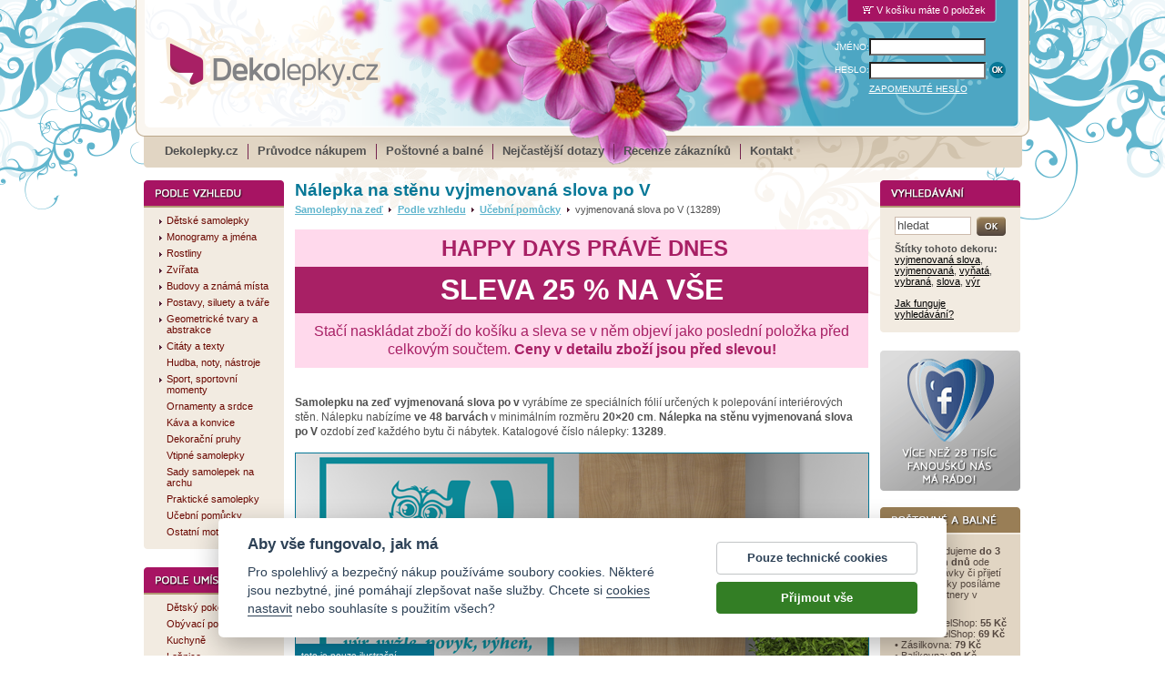

--- FILE ---
content_type: text/html; charset=windows-1250
request_url: https://www.dekolepky.cz/nalepka-na-stenu-vyjmenovana-slova-po-v.html
body_size: 15955
content:
<!DOCTYPE HTML PUBLIC "-//W3C//DTD HTML 4.01 Transitional//EN" "http://www.w3.org/TR/html4/loose.dtd">
  <html lang="cs" itemscope itemtype="http://schema.org/Product">
<head>
  <meta http-equiv="content-type" content="text/html; charset=windows-1250">

  <title>Nálepka na stěnu vyjmenovaná slova po V / Dekolepky.cz</title>
  <meta name="keywords" content="výr,vyňatá,vyjmenovaná,slova,vyjmenovaná slova,vybraná">
  <meta name="description" content="Samolepku na zeď vyjmenovaná slova po V lepte na stěnu či nábytek. Samolepku vyjmenovaná slova po V na stěnu vyrábíme ve 48 barvách, min. velikost 20×20 cm. Nálepky expedujeme do 3 dnů.">

  <link rel="shortcut icon" href="https://www.dekolepky.cz/favicon.ico">

  <base href="https://www.dekolepky.cz/">
  <link rel="stylesheet" href="style.css?v=99" type="text/css">

  <meta name="robots" content="index,follow">
  <meta name="author" content="Bonprint s.r.o.">
  <meta http-equiv="Content-Language" content="cs">
  <meta http-equiv="imagetoolbar" CONTENT="no">

  <meta property="fb:admins" content="1625473274" >
  
	<script type="text/javascript" src="frontend.js?v=99"></script>
	
<!-- Global site tag (gtag.js) - Google Analytics -->
<script async type="text/javascript" src="https://www.googletagmanager.com/gtag/js?id=G-VBXXWZ2N9J"></script>
<script type="text/javascript">
	window.dataLayer = window.dataLayer || [];
	function gtag(){dataLayer.push(arguments);}
	gtag("consent", "default", {
		"ad_storage": "denied",
		"ad_user_data": "denied",
		"ad_personalization": "denied",
		"analytics_storage": "denied"
	});
</script>
<script type="text/javascript">
  window.dataLayer = window.dataLayer || [];
  function gtag(){dataLayer.push(arguments);}
  gtag('js', new Date());
  gtag("config", "G-VBXXWZ2N9J");
  gtag('config', 'UA-3497228-28');
</script>
  <link rel="stylesheet" href="style-resp.css?v=99" type="text/css">
  <link rel="stylesheet" type="text/css" href="js-cart/objednavka.css">
  <meta name="viewport" content="width=device-width, initial-scale=1">

  <meta property="og:site_name" content="Dekolepky.cz" >
  <meta property="og:url" content="https://www.dekolepky.cz/nalepka-na-stenu-vyjmenovana-slova-po-v.html" >
  <meta property="og:title" content="Samolepka na zeď - vyjmenovaná slova po V" >
  <meta property="og:description" content="Samolepku vyjmenovaná slova po V koupíte v obchodě Dekolepky.cz. Samolepka vyjmenovaná slova po V je určena k nalepení na zeď či nábytek - vyrobíme ji na míru ve 48 barvách. Vybírat můžete z přednastavených velikostí samolepek na stěnu nebo si zvolíte svou vlastní." >
  <meta property="og:type" content="poduct" >
  <meta property="og:image" content="https://www.dekolepky.cz/eshop-images/large/nalepka-na-stenu-vyjmenovana-slova-po-v-a.png" >
  <meta itemprop="name" content="Samolepka na zeď - vyjmenovaná slova po V" >
  <meta itemprop="description" content="Samolepku vyjmenovaná slova po V koupíte v obchodě Dekolepky.cz. Samolepka vyjmenovaná slova po V je určena k nalepení na zeď či nábytek - vyrobíme ji na míru ve 48 barvách. Vybírat můžete z přednastavených velikostí samolepek na stěnu nebo si zvolíte svou vlastní." >
  <meta itemprop="image" content="https://www.dekolepky.cz/eshop-images/large/nalepka-na-stenu-vyjmenovana-slova-po-v-a.png" >

  <script type="text/javascript" src="js/jquery-1.6.1.min.js"></script>
  <script type="text/javascript" src="js/farbtastic.min.js"></script>
  <script type="text/javascript" src="js/jquery.colorbox-min.js"></script>

  <!-- Facebook Pixel Code -->
    <script type="text/plain" data-cookiecategory="other">
    !function(f,b,e,v,n,t,s)
    {if(f.fbq)return;n=f.fbq=function(){n.callMethod?
    n.callMethod.apply(n,arguments):n.queue.push(arguments)};
    if(!f._fbq)f._fbq=n;n.push=n;n.loaded=!0;n.version='2.0';
    n.queue=[];t=b.createElement(e);t.async=!0;
    t.src=v;s=b.getElementsByTagName(e)[0];
    s.parentNode.insertBefore(t,s)}(window, document,'script',
    'https://connect.facebook.net/en_US/fbevents.js');
    fbq('init', '577223352409561');
  </script>
  <!-- End Facebook Pixel Code -->

</head>
<body onload="barva_onload()">
<script type="text/plain" data-cookiecategory="other">
fbq('track', 'ViewContent', {content_ids:['13289'], content_type:'product'});</script>

<div class="header">
	<a href="." class="logo"><img src="timg/logo-dekolepky.png" alt="logo Dekolepky.cz" title="Samolepky na zeď - Dekolepky.cz"></a>
<div class="kosiknahled"><img src="timg/ic-kosik.png" width="18" height="11" alt="Ikona košíku" title="Ikona košíku">V košíku máte 0 položek</div><div class="loginarea">
<form id="login" name="login" method="post" action="do-login.php">
	<table border="0" cellspacing="0" cellpadding="0">
  	<tr>
			<td><label for="jmenologin">JMÉNO:</label></td>
  		<td><input value="" maxlength="50" name="loginname" class="text" id="jmenologin"></td>
		</tr>
  	<tr>
			<td><label for="heslo">HESLO:</label></td>
  		<td><input type="password" maxlength="50" name="loginpassword" class="text" id="heslo">
      	<input type="image" src="timg/b-ok.png" alt="tlačítko OK" title="Kliknutím na tlačítko OK odešlete své přihlašovací údaje. Pakliže jste je zadali správně, budete přihlášení do systému." class="submitlog">
			</td>
		</tr>
  	<tr><td></td><td>		<a href="!heslo.html">ZAPOMENUTÉ HESLO</a></td></tr>
	</table>
</form>
</div>
	<div class="menu">
<a href=".">Dekolepky.cz</a><span> </span><a href="pruvodce-nakupem.html">Průvodce nákupem</a><span> </span><a href="postovne-a-balne.html">Poštovné a balné</a><span> </span><a href="nejcastejsi-dotazy.html">Nejčastější dotazy</a><span> </span><a href="https://www.firmy.cz/detail/13179693-dekolepky-cz-ceska-lipa-cast-obce-ceska-lipa.html#hodnoceni">Recenze zákazníků</a><span> </span><a href="kontakt.html">Kontakt</a>	</div>
</div>

<div class="tabma">
<table cellspacing="0" cellpadding="0" class="main">
<tr>
  <td class="mlevy">

<!--
<div class="box-news">
  <a href="novinky-a-nove-samolepky-na-zed.html">
    <img src="timg/b-news.png" alt="Nové samolepky" title="Nově přidané samolepky na zeď">
  </a>
</div>

<div class="box-news">
  <a href="barevne-samolepky-na-zed.html">
    <img src="timg/b-color.png" alt="Nové samolepky" title="Barevné samolepky na zeď">
  </a>
</div>
-->


<div class="boxik pmenu" id="samolepky2">
<div class="l1" ><a href="samolepky-na-zed-detske-motivy.html"><img src="timg/plus.png" alt="" class="plus" style="padding-left:0px;"><span class="t" style="margin-left:9px;">Dětské samolepky</span></a></div><div class="l1" ><a href="samolepky-na-zed-monogramy-jmena-a-pismena.html"><img src="timg/plus.png" alt="" class="plus" style="padding-left:0px;"><span class="t" style="margin-left:9px;">Monogramy a jména</span></a></div><div class="l1" ><a href="samolepky-na-zed-rostliny.html"><img src="timg/plus.png" alt="" class="plus" style="padding-left:0px;"><span class="t" style="margin-left:9px;">Rostliny</span></a></div><div class="l1" ><a href="samolepky-na-zed-zvirata.html"><img src="timg/plus.png" alt="" class="plus" style="padding-left:0px;"><span class="t" style="margin-left:9px;">Zvířata</span></a></div><div class="l1" ><a href="samolepky-na-zed-budovy-a-znama-mista.html"><img src="timg/plus.png" alt="" class="plus" style="padding-left:0px;"><span class="t" style="margin-left:9px;">Budovy a známá místa</span></a></div><div class="l1" ><a href="samolepky-na-zed-postavy-siluety-tvare.html"><img src="timg/plus.png" alt="" class="plus" style="padding-left:0px;"><span class="t" style="margin-left:9px;">Postavy, siluety a tváře</span></a></div><div class="l1" ><a href="samolepky-na-zed-geometricke-tvary-a-abstrakce.html"><img src="timg/plus.png" alt="" class="plus" style="padding-left:0px;"><span class="t" style="margin-left:9px;">Geometrické tvary a abstrakce</span></a></div><div class="l1" ><a href="samolepky-na-zed-texty-a-citaty.html"><img src="timg/plus.png" alt="" class="plus" style="padding-left:0px;"><span class="t" style="margin-left:9px;">Citáty a texty</span></a></div><div class="l1" ><a href="samolepky-na-zed-hudba-noty-hudebni-nastroje.html"><img src="timg/nic.png" alt="" class="plus" style="padding-left:0px;"><span class="t" style="margin-left:9px;">Hudba, noty, nástroje</span></a></div><div class="l1" ><a href="samolepky-na-zed-sportovni-momenty.html"><img src="timg/plus.png" alt="" class="plus" style="padding-left:0px;"><span class="t" style="margin-left:9px;">Sport, sportovní momenty</span></a></div><div class="l1" ><a href="samolepky-na-zed-ornamenty-a-srdce.html"><img src="timg/nic.png" alt="" class="plus" style="padding-left:0px;"><span class="t" style="margin-left:9px;">Ornamenty a srdce</span></a></div><div class="l1" ><a href="samolepky-na-zed-kava-do-kavarny.html"><img src="timg/nic.png" alt="" class="plus" style="padding-left:0px;"><span class="t" style="margin-left:9px;">Káva a konvice</span></a></div><div class="l1" ><a href="samolepky-na-zed-dekoracni-pruhy.html"><img src="timg/nic.png" alt="" class="plus" style="padding-left:0px;"><span class="t" style="margin-left:9px;">Dekorační pruhy</span></a></div><div class="l1" ><a href="samolepky-na-zed-vtipne.html"><img src="timg/nic.png" alt="" class="plus" style="padding-left:0px;"><span class="t" style="margin-left:9px;">Vtipné samolepky</span></a></div><div class="l1" ><a href="samolepky-na-zed-archy-sestavy-sady.html"><img src="timg/nic.png" alt="" class="plus" style="padding-left:0px;"><span class="t" style="margin-left:9px;">Sady samolepek na archu</span></a></div><div class="l1" ><a href="samolepky-na-zed-prakticke-samolepky.html"><img src="timg/nic.png" alt="" class="plus" style="padding-left:0px;"><span class="t" style="margin-left:9px;">Praktické samolepky</span></a></div><div class="l1" ><a href="ucebni-pomucky.html"><img src="timg/nic.png" alt="" class="plus" style="padding-left:0px;"><span class="t" style="margin-left:9px;">Učební pomůcky</span></a></div><div class="l1" ><a href="samolepky-na-zed-ostatni-motivy.html"><img src="timg/nic.png" alt="" class="plus" style="padding-left:0px;"><span class="t" style="margin-left:9px;">Ostatní motivy</span></a></div></div>
<div class="boxikbottom"></div>

<div class="boxik pmenu" id="samolepky">
<div class="l1" ><a href="nalepky-na-zed-do-detskeho-pokoje.html"><img src="timg/nic.png" alt="" class="plus" style="padding-left:0px;"><span class="t" style="margin-left:9px;">Dětský pokoj</span></a></div><div class="l1" ><a href="nalepky-na-zed-do-obyvaciho-pokoje.html"><img src="timg/nic.png" alt="" class="plus" style="padding-left:0px;"><span class="t" style="margin-left:9px;">Obývací pokoj</span></a></div><div class="l1" ><a href="nalepky-na-zed-do-kuchyne.html"><img src="timg/nic.png" alt="" class="plus" style="padding-left:0px;"><span class="t" style="margin-left:9px;">Kuchyně</span></a></div><div class="l1" ><a href="nalepky-na-zed-do-loznice.html"><img src="timg/nic.png" alt="" class="plus" style="padding-left:0px;"><span class="t" style="margin-left:9px;">Ložnice</span></a></div><div class="l1" ><a href="nalepky-na-zed-do-pracovny-a-kancelare.html"><img src="timg/nic.png" alt="" class="plus" style="padding-left:0px;"><span class="t" style="margin-left:9px;">Pracovna, kancelář</span></a></div><div class="l1" ><a href="nalepky-na-zed-do-jidelny.html"><img src="timg/nic.png" alt="" class="plus" style="padding-left:0px;"><span class="t" style="margin-left:9px;">Jídelna</span></a></div><div class="l1" ><a href="nalepky-na-zed-do-haly-a-predsine.html"><img src="timg/nic.png" alt="" class="plus" style="padding-left:0px;"><span class="t" style="margin-left:9px;">Hala, předsíň</span></a></div><div class="l1" ><a href="nalepky-na-zed-do-koupelny.html"><img src="timg/nic.png" alt="" class="plus" style="padding-left:0px;"><span class="t" style="margin-left:9px;">Koupelna</span></a></div><div class="l1" ><a href="nalepky-na-zed-k-vypinacum-a-na-vypinace.html"><img src="timg/nic.png" alt="" class="plus" style="padding-left:0px;"><span class="t" style="margin-left:9px;">K vypínačům</span></a></div><div class="l1" ><a href="samolepky-na-lednici-lednicku.html"><img src="timg/nic.png" alt="" class="plus" style="padding-left:0px;"><span class="t" style="margin-left:9px;">Na ledničku</span></a></div><div class="l1" ><a href="samolepky-na-dvere.html"><img src="timg/nic.png" alt="" class="plus" style="padding-left:0px;"><span class="t" style="margin-left:9px;">Na dveře</span></a></div><div class="l1" ><a href="nalepky-na-zed-do-ostatnich-prostor.html"><img src="timg/nic.png" alt="" class="plus" style="padding-left:0px;"><span class="t" style="margin-left:9px;">Na jiná místa</span></a></div></div>
<div class="boxikbottom"></div>

<!-- <div class="boxik pmenu" id="samolepky3"> -->
<!--</div>
<div class="boxikbottom"></div> -->
  	<!-- Tady je zakomentovaná anketa 
    <div class="boxik" id="anketa">  -->
  	<!-- </div>
  	<div class="boxikbottom"></div> -->

  	<div id="hledej">
<div class="boxik" id="search">

<form action="!search.html" method="post">
<input type="text" name="search_query" class="text" value="hledat" onclick="if (this.value=='hledat') {this.value='';}" onblur="if(this.value=='') {this.value='hledat';}" onselect="if(this.value=='') {this.value='hledat';}">
<input type="image" src="timg/b-ok-green.png" class="bimg" alt="tlačítko OK" title="Napište do políčka Hledat slovo, které chcete vyhledat a kliknutím na tlačítko OK spusťte vyhledávání. Vyhledávací algoritmus ignoruje slova kratší než tři znaky a neprohledává neschválené štítky!">
<div class="clear"></div>
</form>

<a href="jak-funguje-vyhledavani.html" title="Speciálně upravený vyhledávací algoritmus umožní prohledávat obsahy obrázkových dat pomocí tzv. štítků. Štítky dekoru jsou slova popisující vzhled samolepky a mohou je přidávat všichni uživatelé serveru Dekolepky.cz. Pro více informací klikněte zde.">Jak funguje vyhledávání?</a>
</div>
<div class="boxikbottom"></div>
  	</div>

  	<div class="ccard">
  	 <img style="padding-top: 15px;" src="timg/ico-cards.png" alt="ikony platebních karet" title="Akceptujeme všechny běžné platební karty"><br>
  	 <p style="font-size:75%; padding: 5px 0 10px 0;">Akceptujeme všechny běžné platební karty</p>
  	 <img src="timg/ico-verified.png" alt="ikona verifikace" title="K potvrzení platby používáme chráněnou komunikaci.">
  	</div>

	</td>
  <td class="mstredni">
    <div class="tabstr">
<h1 class="dekor"><strong>Nálepka na stěnu vyjmenovaná slova po V</strong></h1>
<p class="whereiam"><a href="." title="Samolepky na zeď, nálepky na stěnu a nábytek">Samolepky na zeď</a> <img src="timg/arrow.png" alt=""> <a href="samolepky-na-zed-podle-vzhledu.html" title="Samolepky na zeď Podle vzhledu">Podle vzhledu</a> <img src="timg/arrow.png" alt=""> <a href="ucebni-pomucky.html" title="Samolepky na zeď Učební pomůcky">Učební pomůcky</a> <img src="timg/arrow.png" alt=""> vyjmenovaná slova po V (13289)</p><div class="popis"></div>

<div class="nomarborder" style="max-width: 630px; padding: 0px; margin: 0px 0px 30px; text-align: left">
  <div style="background: #ffd9ec; line-height: 1.3; font-family: Tahoma, Verdana, Arial, sans-serif; font-weight: normal; font-size: 24px; color: #a82065; padding: 5px 0px 5px 7px; text-align: center">
    <strong>HAPPY DAYS PRÁVĚ DNES</strong></div>
  <div style="background: #a82065; line-height: 1.3; font-family: Tahoma, Verdana, Arial, sans-serif; font-size: 32px; color: #ffffff; padding: 5px 0px; text-align: center"><strong>SLEVA 25 % NA VŠE</strong></div>
  <div style="background: #ffd9ec; line-height: 1.3; padding: 10px 20px; text-align: center; font-size: 16px; font-family: Tahoma, Verdana, Arial, sans-serif; color: #a82065"><span style="font-weight: normal">
    Stačí naskládat zboží do košíku a sleva se v něm objeví jako poslední položka před celkovým součtem. </span><strong>Ceny v detailu zboží jsou před slevou!</strong></div>
</div>


<p class="firsttxt"><strong>Samolepku na zeď <span style="text-transform: lowercase;">vyjmenovaná slova po V</span></strong> vyrábíme ze speciálních fólií určených k polepování interiérových stěn. Nálepku nabízíme <strong>ve 48 barvách</strong> v minimálním rozměru <strong>20&times;20 cm</strong>. <strong>Nálepka na stěnu vyjmenovaná slova po V</strong> ozdobí zeď každého bytu či nábytek. Katalogové číslo nálepky: <strong>13289</strong>.</p><div class="infobox-resp-3"><div style="position: absolute; margin-top: 210px; z-index:99; width:153px; overflow:hidden;"><div class="infoboxfl">toto je pouze ilustrační náhled, který může obsahovat více motivů samolepek najednou</div></div></div><div id="slideshow"><img src="eshop-images/large/nalepka-na-stenu-vyjmenovana-slova-po-v-a.png" alt="vyjmenovaná slova po V" title="Samolepka na zeď vyjmenovaná slova po V, nálepka na stěnu či nábytek " style="cursor:default;"></div><div class="d-dekor">
<img id="box-dekor-top" src="timg/box-dekor-top.png" alt="" width="302" height="6">
<div class="telo">
<canvas id="dekor" width="300" height="331"></canvas>
</div><div class="bottom zmizet"></div><div class="popis"><div class="termin"><div class="labIF">Když objednáte dnes</div><div class="tabIF"><table class="tabIF"><tr class="tabIF"><td class="sec1TAB">odešleme ji nepozději</td><td><strong>ve čtvrtek 5. února </strong></td></tr>
<tr class="tabIF"><td class="sec1TAB" colspan="2">a u vás doma bude následující pracovní den.</td></tr></table></div><div class="tabIFbott"><div class="tabIFbottTXT">Uvedené termíny neplatí ve statní svátky!</div></div><div class="labINF">Důležité informace</div><div class="tabINF"><table class="tabINF"><tr class="tabINF"><td class="firstTAB">&raquo;</td><td class="sec2TAB">skládá se samolepka z více částí?</td><td><strong>ne</strong></td></tr><tr class="tabINF"><td class="firstTAB">&raquo;</td><td class="sec2TAB">obsahuje samolepka aplikační fólii?</td><td><strong>ano</strong></td></tr></table></div></div></div><div class="tlacitka-resp"><p><img style="cursor: pointer;" id="btn-kform" src="timg/b-zaslat-dotaz.png" alt="Zaslat dotaz"> <img style="cursor: pointer;" id="btn-baleni" src="timg/b-baleni-obsahuje.png" alt="Obsah balení"></p>
</div>
<script type="text/javascript">
//<![CDATA[
$(document).ready(function() {
	$("#btn-kform").colorbox({width:"350px", height:"430px", inline:true, href:"#divquestionform", close:""});$("#btn-baleni").colorbox({width:"700px", height:"610px", ajax:true, href:"baleni.php?id=1", close:""});});
//]]>
</script></div>
<div class="d-krok1">
<h2>1. Vyberte barvu samolepky</h2>
<div class="sirtelo"><label class="jinytext"><strong>VYOBRAZENÍ BAREV JE ORIENTAČNÍ.</strong> <br>Barvy na monitoru se mohou lišit od odstínu skutečné fólie, ve vyobrazení může být tolerance v barevném tónu.</div><div class="telo">
<p style="height:100px;" class="vybrana-barva-resp">Vybraná barva: <br><span id="vybranabarva">Vyberte si, prosím, barvu samolepky.</span></p>
<a href="javascript:setc(3372, '02', '', '13289-nalepka-na-stenu-vyjmenovana-slova-po-v');" title="černá" id="a02"><img src="timg/c02.png" width="19" height="19" alt="černá"></a><a href="javascript:setc(3372, '01', '', '13289-nalepka-na-stenu-vyjmenovana-slova-po-v');" title="bílá" id="a01"><img src="timg/c01.png" width="19" height="19" alt="bílá"></a><a href="javascript:setc(3372, '12', '', '13289-nalepka-na-stenu-vyjmenovana-slova-po-v');" title="tmavě zelená" id="a12"><img src="timg/c12.png" width="19" height="19" alt="tmavě zelená"></a><a href="javascript:setc(3372, '09', '', '13289-nalepka-na-stenu-vyjmenovana-slova-po-v');" title="tmavě modrá" id="a09"><img src="timg/c09.png" width="19" height="19" alt="tmavě modrá"></a><a href="javascript:setc(3372, '06', '', '13289-nalepka-na-stenu-vyjmenovana-slova-po-v');" title="tmavě červená" id="a06"><img src="timg/c06.png" width="19" height="19" alt="tmavě červená"></a><a href="javascript:setc(3372, '15', '', '13289-nalepka-na-stenu-vyjmenovana-slova-po-v');" title="žloutková" id="a15"><img src="timg/c15.png" width="19" height="19" alt="žloutková"></a><a href="javascript:setc(3372, '37', '', '13289-nalepka-na-stenu-vyjmenovana-slova-po-v');" title="hnědá" id="a37"><img src="timg/c37.png" width="19" height="19" alt="hnědá"></a><a href="javascript:setc(3372, '20', '', '13289-nalepka-na-stenu-vyjmenovana-slova-po-v');" title="fialová" id="a20"><img src="timg/c20.png" width="19" height="19" alt="fialová"></a><a href="javascript:setc(3372, '03', '', '13289-nalepka-na-stenu-vyjmenovana-slova-po-v');" title="šedá" id="a03"><img src="timg/c03.png" width="19" height="19" alt="šedá"></a><a href="javascript:setc(3372, '18', '', '13289-nalepka-na-stenu-vyjmenovana-slova-po-v');" title="tyrkysová" id="a18"><img src="timg/c18.png" width="19" height="19" alt="tyrkysová"></a><a href="javascript:setc(3372, '10', '', '13289-nalepka-na-stenu-vyjmenovana-slova-po-v');" title="zelená" id="a10"><img src="timg/c10.png" width="19" height="19" alt="zelená"></a><a href="javascript:setc(3372, '33', '', '13289-nalepka-na-stenu-vyjmenovana-slova-po-v');" title="nebesky modrá" id="a33"><img src="timg/c33.png" width="19" height="19" alt="nebesky modrá"></a><a href="javascript:setc(3372, '05', '', '13289-nalepka-na-stenu-vyjmenovana-slova-po-v');" title="červená" id="a05"><img src="timg/c05.png" width="19" height="19" alt="červená"></a><a href="javascript:setc(3372, '14', '', '13289-nalepka-na-stenu-vyjmenovana-slova-po-v');" title="žlutá" id="a14"><img src="timg/c14.png" width="19" height="19" alt="žlutá"></a><a href="javascript:setc(3372, '38', '', '13289-nalepka-na-stenu-vyjmenovana-slova-po-v');" title="oříšková hnědá" id="a38"><img src="timg/c38.png" width="19" height="19" alt="oříšková hnědá"></a><a href="javascript:setc(3372, '22', '', '13289-nalepka-na-stenu-vyjmenovana-slova-po-v');" title="levandulová" id="a22"><img src="timg/c22.png" width="19" height="19" alt="levandulová"></a><a href="javascript:setc(3372, '27', '', '13289-nalepka-na-stenu-vyjmenovana-slova-po-v');" title="světle šedá" id="a27"><img src="timg/c27.png" width="19" height="19" alt="světle šedá"></a><a href="javascript:setc(3372, '19', '', '13289-nalepka-na-stenu-vyjmenovana-slova-po-v');" title="limetková" id="a19"><img src="timg/c19.png" width="19" height="19" alt="limetková"></a><a href="javascript:setc(3372, '31', '', '13289-nalepka-na-stenu-vyjmenovana-slova-po-v');" title="světle zelená" id="a31"><img src="timg/c31.png" width="19" height="19" alt="světle zelená"></a><a href="javascript:setc(3372, '08', '', '13289-nalepka-na-stenu-vyjmenovana-slova-po-v');" title="ledová modrá" id="a08"><img src="timg/c08.png" width="19" height="19" alt="ledová modrá"></a><a href="javascript:setc(3372, '34', '', '13289-nalepka-na-stenu-vyjmenovana-slova-po-v');" title="světle oranžová" id="a34"><img src="timg/c34.png" width="19" height="19" alt="světle oranžová"></a><a href="javascript:setc(3372, '13', '', '13289-nalepka-na-stenu-vyjmenovana-slova-po-v');" title="citrónově žlutá" id="a13"><img src="timg/c13.png" width="19" height="19" alt="citrónově žlutá"></a><a href="javascript:setc(3372, '39', '', '13289-nalepka-na-stenu-vyjmenovana-slova-po-v');" title="světle hnědá" id="a39"><img src="timg/c39.png" width="19" height="19" alt="světle hnědá"></a><a href="javascript:setc(3372, '23', '', '13289-nalepka-na-stenu-vyjmenovana-slova-po-v');" title="šeříková" id="a23"><img src="timg/c23.png" width="19" height="19" alt="šeříková"></a><a href="javascript:setc(3372, '17', '', '13289-nalepka-na-stenu-vyjmenovana-slova-po-v');" title="béžová" id="a17"><img src="timg/c17.png" width="19" height="19" alt="béžová"></a><a href="javascript:setc(3372, '24', '', '13289-nalepka-na-stenu-vyjmenovana-slova-po-v');" title="růžová" id="a24"><img src="timg/c24.png" width="19" height="19" alt="růžová"></a><a href="javascript:setc(3372, '21', '', '13289-nalepka-na-stenu-vyjmenovana-slova-po-v');" title="tmavě růžová" id="a21"><img src="timg/c21.png" width="19" height="19" alt="tmavě růžová"></a><div class="clear" style="padding-bottom:1em;"></div><script type="text/javascript">
					var wallColor="#e6ecf3";
					var dvaDekory=false;
					var setColor=1;
					var mirror=false;
					var decorColor="09";
					var decorColor2="15";

					var dekorImg=new Image();
					var dekorImg2=new Image();
					var logoImg=new Image();
					$(document).ready(function() {
						logoImg.src="vzornik/logo-300.png";
						logoImg.addEventListener("load", function(e) {
							dekorImg.src="eshop-images/orig/13289-nalepka-na-stenu-vyjmenovana-slova-po-v.png";
							dekorImg.addEventListener("load", function(e) {
								if (dvaDekory) {
									dekorImg2.src="eshop-images/origb/";
									dekorImg2.addEventListener("load", function(e) {
										$.farbtastic("#colorpicker").setColor(wallColor);
									});
								}
								else {
									$.farbtastic("#colorpicker").setColor(wallColor);
								}
								//setc(3372, '09', '', '13289-nalepka-na-stenu-vyjmenovana-slova-po-v');
							});
						});
					});
				</script><script>var colors={"c02":"#1f1a17", "c01":"#ffffff", "c12":"#1c4a3d", "c09":"#0b1c5e", "c06":"#880b1b", "c15":"#eb9c30", "c37":"#5d1d08", "c20":"#57116b", "c03":"#969494", "c18":"#42a3a1", "c10":"#00853d", "c33":"#2673b0", "c05":"#d9261c", "c14":"#edc400", "c38":"#a65c2e", "c22":"#806399", "c27":"#dedede", "c19":"#7ab036", "c31":"#45a340", "c08":"#82c9f2", "c34":"#e87817", "c13":"#fff625", "c39":"#ba945c", "c23":"#cc8ab0", "c17":"#f0e1b8", "c24":"#f2a6b8", "c21":"#c7177a", "c04":"#de451a", "c07":"#4d9cd4", "c11":"#007545", "c16":"#e35e12", "c25":"#615c5c", "c26":"#c2c2c2", "c28":"#03828a", "c30":"#7ac4a1", "c32":"#0a4f8c", "c35":"#edad0f", "c40":"#ccb28f", "c41":"#e8cace", "c42":"#f2b6c1", "c44":"#bce498", "c43":"#a9c9ea", "c45":"#604657", "c46":"#808384", "c47":"#836e41", "c48":"#7b5939", "c49":"#898f3d", "c50":"#f6f6ea"};</script><p id="wallcolordesc1"><strong>Vyberte si odstín vaší stěny.</strong></p><p id="wallcolordesc2">Na obrázku ihned vidíte, zda vám bude zvolená barevná kombinace vyhovovat.</p><img id="wallcolor" src="timg/wallcolorpicker.png" alt="" title="Zobrazit výběr odstínu vaší stěny"><div class="clear"></div><div id="colorpickercontainer" style="display:none;"><div class="colorpick"><img id="colorpickerclose" src="timg/b-hotovo.png" alt="" title="Potvrdit výběr odstínu"><br><img id="colorpickerreset" src="timg/b-reset.png" alt="" title="Nastavit výchozí odstín"></div><div id="colorpicker"></div></div>
<script type="text/javascript">
$(document).ready(function() {
	var saveWallTimer=0;
	$("#colorpicker").farbtastic(
		function(color) {
			if (saveWallTimer!=0) {
				clearTimeout(saveWallTimer);
			}
			wallColor=color;
			var canvas=document.getElementById("dekor");
			inp=document.getElementById("zvolena_barva");
			barva=inp.value;
			if (barva=="") {barva="09";}
			if (typeof dekorImg!="undefined") {
				drawImgInColor(canvas, dekorImg, colors["c"+barva], wallColor, mirror);
				if (dvaDekory) {
					inp2=document.getElementById("zvolena_barva2");
					barva2=inp2.value;
					if (barva2=="") {barva2="15";}
					drawImgInColor(canvas, dekorImg2, colors["c"+barva2], "", mirror);
				}
			}
			$("#box-dekor-top").css("backgroundColor", color);
			$("#wallcolor").css("backgroundColor", color);
			saveWallTimer=setTimeout("saveWall(\""+color+"\")", 1000);
		}
	); 
	
	$("#wallcolor").click(
		function() {
			$("#colorpickercontainer").slideToggle();
		}
	);
	$("#colorpickerclose").click(
		function() {
			$("#colorpickercontainer").slideUp();
		}
	);
	$("#colorpickerreset").click(
		function() {
			$.farbtastic("#colorpicker").setColor("#e6ecf3");
		}
	);
	
});
</script>
</div><div class="bottom"></div></div>
<form method="get" action="cart-add.php" class="dokosiku" onsubmit="return check_cart_add(this, true, true);" id="formkosik">
<div class="d-krok2">
<h2>2. Zvolte rozměr samolepky na zeď</h2>
	<div class="sirtelo"><label class="jinytext"><strong>ROZMĚR VŽDY OD HRANY K HRANĚ!</strong> <br>Rozměr určuje velikost celé <strong>samolepky <span style="text-transform: lowercase;">vyjmenovaná slova po V</span></strong> po nelepení na zeď. <strong>Nikdy neuvádíme rozměr části samolepky nebo jejího segmentu.</strong></label></div><div class="telo">
<input type="radio" name="v" id="v439" value="439" class="radio" onclick="show_vlastni_rozmer(1);"><label for="v439">20&times;20 cm</label><p><label>(šířka × výška)</label><span class="beznacena">vaše cena: <b><span id="cena_s_dph439">142</span> Kč</b></span></p>
</p>
<input type="radio" name="v" id="v436" value="436" class="radio" onclick="show_vlastni_rozmer(1);"><label for="v436">25&times;25 cm</label><p><label>(šířka × výška)</label><span class="beznacena">vaše cena: <b><span id="cena_s_dph436">177</span> Kč</b></span></p>
</p>
<input type="radio" name="v" id="v435" value="435" class="radio" onclick="show_vlastni_rozmer(1);"><label for="v435">30&times;30 cm</label><p><label>(šířka × výška)</label><span class="beznacena">vaše cena: <b><span id="cena_s_dph435">219</span> Kč</b></span></p>
</p>
<input type="radio" name="v" id="v482" value="482" class="radio" onclick="show_vlastni_rozmer(1);"><label for="v482">35&times;35 cm</label><p><label>(šířka × výška)</label><span class="beznacena">vaše cena: <b><span id="cena_s_dph482">269</span> Kč</b></span></p>
</p>
<input type="radio" name="v" id="v442" value="442" class="radio" onclick="show_vlastni_rozmer(1);"><label for="v442">40&times;40 cm</label><p><label>(šířka × výška)</label><span class="beznacena">vaše cena: <b><span id="cena_s_dph442">327</span> Kč</b></span></p>
</p>
<input type="radio" name="v" id="v441" value="441" class="radio" onclick="show_vlastni_rozmer(1);"><label for="v441">50&times;50 cm</label><p><label>(šířka × výška)</label><span class="beznacena">vaše cena: <b><span id="cena_s_dph441">466</span> Kč</b></span></p>
</p>
<input type="radio" name="v" id="v440" value="440" class="radio" onclick="show_vlastni_rozmer(1);"><label for="v440">60&times;60 cm</label><p><label>(šířka × výška)</label><span class="beznacena">vaše cena: <b><span id="cena_s_dph440">636</span> Kč</b></span></p>
</p>
<input type="radio" name="v" id="v443" value="443" class="radio" onclick="show_vlastni_rozmer(1);"><label for="v443">70&times;70 cm</label><p><label>(šířka × výška)</label><span class="beznacena">vaše cena: <b><span id="cena_s_dph443">836</span> Kč</b></span></p>
</p>
<input type="radio" name="v" id="v480" value="480" class="radio" onclick="show_vlastni_rozmer(1);"><label for="v480">80&times;80 cm</label><p><label>(šířka × výška)</label><span class="beznacena">vaše cena: <b><span id="cena_s_dph480">1068</span> Kč</b></span></p>
</p>
<input type="radio" name="v" id="v481" value="481" class="radio" onclick="show_vlastni_rozmer(1);"><label for="v481">90&times;90 cm</label><p><label>(šířka × výška)</label><span class="beznacena">vaše cena: <b><span id="cena_s_dph481">1330</span> Kč</b></span></p>
</p>
<script type="text/javascript">var dw=20.000; var dh=20.000; var dmax=350; </script><input type="radio" name="v" id="vlastni" value="vlastni" class="radio"><label for="vlastni" id="l_vlastni">vlastní</label><div class="float_vlastni"><p id="p_vlastni">šířka: <input type="text" name="vlastni_w" id="vlastni_w" value="" class="text" onfocus="document.getElementById('vlastni').checked=true;" onchange="calc_vlastni_rozmer(this)" onkeypress="return disableEnter(this, event);"> &nbsp; &nbsp; výška: <input type="text" name="vlastni_h" id="vlastni_h" value="" class="text" onfocus="document.getElementById('vlastni').checked=true;" onchange="calc_vlastni_rozmer(this)" onkeypress="return disableEnter(this, event);"> v cm <input type="hidden" name="zadanowh" id="zadanowh" value="w"><span class="ceny">vaše cena: <strong><span id="cena_s_dph0">...</span> Kč</strong></span><span class="maxvel">Minimální rozměr: <strong>20&times;20 cm </strong>(142&nbsp;Kč). Menší rozměr nelze vyrobit.</span></p></div>
<div class="clear"></div></div><div class="bottom"></div></div>
<div class="d-krok3">
<h2>3. Zvolte způsob lepení nálepky na stěnu</h2>
<div class="sirtelo"><label class="jinytext"><strong>POZOR NA SAMOLEPKY S TEXTEM!</strong> <br>Převrátíte-li zrcadlově samolepku obsahující text, bude po nalepení na stěnu nečitelný.</label></div><div class="telo">
	<input type="radio" name="zrc" id="idzrc0" value="0" class="radio" checked="checked" onclick="setzrc('13289-nalepka-na-stenu-vyjmenovana-slova-po-v', 1)">	<label for="idzrc0">tak, jak je vyobrazena</label>	<div class="clear" style="padding:7px 0;"></div>	<input type="radio" name="zrc" id="idzrc1" value="1" class="radio" onclick="setzrc('13289-nalepka-na-stenu-vyjmenovana-slova-po-v', 1)">	<label for="idzrc1">zrcadlově převráceně</label>	<div class="clear"></div></div><div class="bottom"></div></div>

		<input type="hidden" name="kod" value="13289" id="kodDekoru">

	<input type="hidden" name="i" value="3372" id="cislo_dekoru">
	<input type="hidden" name="b" value="" id="zvolena_barva">
			<div class="d-nakup">
			<div class="pocet"><input type="text" name="c" value="1" class="text" maxlength="5" title="Počet kusů"></div>
			<span class="ks">ks</span>
			<input type="image" src="timg/b-vlozit-do-kosiku.png" class="submit" alt="tlačítko Vložit do košíku" title="Máte-li zvolenou velikost, barvu, způsob lepení a počet kusů, můžete samolepku Vložit do košíku kliknutím na toto tlačítko. V případě, že si chcete vybrat více barev, můžete se jednoduše vrátit z Košíku zpět kliknutím na tlačítko Pokračovat v nákupu.">
		</div>
			</form>
	<div class="informace-resp"><div class="labIF">Když objednáte dnes</div><div class="tabIF"><table class="tabIF"><tr class="tabIF"><td class="sec1TAB">odešleme ji nepozději</td><td><strong>ve čtvrtek 5. února </strong></td></tr>
<tr class="tabIF"><td class="sec1TAB" colspan="2">a u vás doma bude následující pracovní den.</td></tr></table></div><div class="tabIFbott"><div class="tabIFbottTXT">Uvedené termíny neplatí ve statní svátky!</div></div><div class="labINF">Důležité informace</div><div class="tabINF"><table class="tabINF"><tr class="tabINF"><td class="firstTAB">&raquo;</td><td class="sec2TAB">samolepka z více částí?</td><td><strong>ne</strong></td></tr><tr class="tabINF"><td class="firstTAB">&raquo;</td><td class="sec2TAB">samolepka s aplikační fólii?</td><td><strong>ano</strong></td></tr></table></div></div><div class="clear" style="margin-bottom: 67px;"></div><div style="display:none;"><div id="divquestionform"><a name="kontaktform"></a>
<div class="d-kontakt">
<h2 class="kontakt">Kontaktní formulář:</h2>
<div class="telo">

<form id='kontakt' name='kontakt' method='post' action='' onsubmit='return CheckContactForm(this);'>
<p>Nenašli jste odpověď v <a href="nejcastejsi-dotazy.html">nejčastějších dotazech</a>? Zajímají<br>Vás další informace k produktu? Zeptejte se:</p><div class="clear"></div>
	<label for="jmeno">Jméno:</label><div class="fit-135"><input type="text" value="" maxlength="100" name="jmeno" id="jmeno" class="text"></div>

	<label for="email">E-mail:</label><div class="fit-135"><input type="text" value="@" onclick="if(this.value=='@') {this.value='';}" onblur="if(this.value=='') {this.value='@';}" maxlength="100" name="email" id="email" class="text"></div>
	<label for="telef">Telefon:</label><div class="fit-135"><input type="text" value="" maxlength="100" name="telef" id="telef" class="text"></div>
	<label for="predmet">Předmět:</label><div class="fit-225"><input type="text" value="Dotaz k produktu: Nálepka na stěnu vyjmenovaná slova po V" maxlength="100" name="predmet" id="predmet" class="text"></div>

		<label for="dotaz">Dotaz:</label><div class="fta-225-93"><textarea rows="10" cols="10" name="dotaz" id="dotaz" onclick="if (this.value=='Upozornění! Kontaktní formulář není určen k objednávání zboží.') {this.value='';}" onblur="if(this.value=='') {this.value='Upozornění! Kontaktní formulář není určen k objednávání zboží.';}">Upozornění! Kontaktní formulář není určen k objednávání zboží.</textarea></div>
<input type="hidden" name="souhlas" value="on" />
<div class="clear" style="margin-top:10px;"></div>

	<input type="hidden" name="zbozi" value="Nálepka na stěnu vyjmenovaná slova po V">
	<input type="hidden" name="id" value="nalepka-na-stenu-vyjmenovana-slova-po-v">
	<input type="hidden" name="r" value="nalepka-na-stenu-vyjmenovana-slova-po-v">
	<div class="clear"></div>
	<p>Odesláním dotazu souhlasíte se <a target="_blank" href="souhlas-se-zpracovanim-osobnich-udaju.html">zásadami ochrany osobních údajů</a>.</p>
	<label>&nbsp;</label><input type="image" src="timg/b-odeslat.png" alt="tlačítko Odeslat" title="Kliknutím na tlačítko Odeslat odešlete obsah Kontaktního formuláře. Dbejte prosím na to, aby veškeré údaje byly správně vyplněny. Odpověď nelze zaslat na chybnou e-mailovou adresu nebo na neexistující telefon." class="button"><br><br>
	<div class="clear"></div>
</form>
</div>
<div class="bottom"></div>
</div>

</div></div>
<div style="max-width: 631px; border-top: 1px solid #077897; padding-top: 33px; padding-bottom:20px; "><h2 class="lastvisited">Jak vybrat samolepku na zeď <span style="text-transform: lowercase;">vyjmenovaná slova po V</span>?</h2><p class="stitxt">Nálepka na zeď je vyrobena ze speciální samolepící fólie s dlouhou životností určené k polepování interiérových stěn. <strong>Samolepka nemá pozadí</strong>, po nalepení zůstane na stěně pouze barevný motiv. Vždy vybírejte pečlivě správný <strong>kontrast barvy samolepky s barvou polepované stěny.</strong></p><h2 class="lastvisited">Jak se lepí samolepka <span style="text-transform: lowercase;">vyjmenovaná slova po V</span> na stěnu?</h2><p class="stitxt"><strong>Nálepku <span style="text-transform: lowercase;">vyjmenovaná slova po V</span></strong> nalepíte na zeď poměrně snadno a rychle. Stačí dodržovat správný postup a nespěchat. Až na některé výjimky, jsou samolepky potaženy přenášecí fólií pro snadné lepení na stěnu. <strong>Přenášecí fólie má slabší lepivost, aby neponičila výmalbu stěny</strong> – není to její vada, nýbrž vlastnost. Členité samolepky je nutné správným přihlazením přenést z podkladového papíru – chce to trochu cviku, protože díky nižší lepivosti přenášecí fólie to může jít i hůř. Při lepení samolepky <span style="text-transform: lowercase;">vyjmenovaná slova po V</span> se držte následujícího postupu:</p><ul class="stitxt-navod"><li>samolepku <span style="text-transform: lowercase;">vyjmenovaná slova po V</span> položte na rovnou plochu podkladovým papírem dolů</li><li>stěrkou, kreditní kartou nebo nehtem důkladně a silně přihlaďte přenášecí fólii k motivu</li><li>nálepku otočte a položte přenášecí fólií dolů (podkladovým papírem vzhůru)</li><li>pod ostrým úhlem opatrně stahujte podkladový papír – motiv musí zůstat na přenášecí fólii</li><li>motiv spolu s přenášecí fólií přeneste na vámi vybrané místo a přilepte</li><li>přes přenášecí fólii nálepku přihlaďte stěrkou, kreditní kartou nebo nehtem</li><li>pod ostrým úhlem opatrně stahujte přenášecí fólii – motiv musí zůstat přilepený k podkladu</li></ul><h2 class="lastvisited">Pravidla pro lepení samolepek</h2><p class="stitxt">Důležitým pravidlem pro lepení nálepek na stěnu je trpělivost! <strong>Nikdy nespěchejte a nepoužívejte sílu.</strong> Mějte na paměti, že pracujete s velmi tenkým materiálem, který můžete špatným zacházením poničit, zmačkat nebo roztrhnout. Pro správné lepení dodržujte následující pravidla:</p><ul class="stitxt-navod"><li>při lepení v zimě vytopte místnost tak, aby teplota nebyla dlouhodobě nižší než 15 °C</li><li>polepujete-li stěnu, která je chladná, ohřejte ji nebo počkejte na vhodné podmínky</li><li>zajistěte čistý podklad – především prach a mastnota jsou problém</li><li>při lepení nespěchejte – samolepky i při nechtěném přilepení nejdou přelepit</li><li>nepoužívejte přílišnou sílu – hrubší povrch stěny může samolepku poničit</li><li>podrobnější informace v článku <a href="zivotnost-samolepek-na-zed-a-spravna-instalace.html" title="Životnost samolepek a správná instalace samolepek">životnost a správná instalace samolepek</a></li></ul></div><div class="clear"></div><p>Chcete doručiť tovar na Slovensko? Prezrite si motív <a href="https://www.dekolepky.sk/nalepka-na-stenu-vybrana-slova-po-v.html">Nálepka na stenu vybraná slová po V</a></p><div class="clear"></div><h2 class="lastvisited">Další oblíbené <a href="samolepky-na-stenu.html" title="Samolepky na stěnu">samolepky na stěnu</a>:</h2><div style="clear:both;"><div id="lupadiv"><img src="timg/transparent.png" alt="" id="lupa" style="background-color:#e6ecf3"></div><div id="lupadiv2"><canvas id="lupa2" width="300" height="331" /></div><div class="item10"><h3 class="tpageh3"><a href="nalepka-na-stenu-vyjmenovana-slova-po-l.html" title="Nálepka na stěnu vyjmenovaná slova po L, polep na stěnu a nábytek">Vyjmenovaná slova po L</a></h3><div class="tn"><a href="nalepka-na-stenu-vyjmenovana-slova-po-l.html"><img src="eshop-images/tn/c09/13285-nalepka-na-stenu-vyjmenovana-slova-po-l-c09.png"  style="background-color:#e6ecf3"width="151" height="151" alt="Nálepka na stěnu vyjmenovaná slova po L, polep na stěnu a nábytek" title="Nálepka na stěnu vyjmenovaná slova po L, polep na stěnu a nábytek" class="nahled"></a><img src="timg/tn-sep.png" class="sep" alt=""><p>od <span class="cena">142</span> Kč <br><a href="nalepka-na-stenu-vyjmenovana-slova-po-l.html" title="detail samolepky Vyjmenovaná slova po L"><img src="timg/b-detail.png" alt="detail samolepky s názvem Vyjmenovaná slova po L" class="but"></a> &nbsp; <img src="timg/b-lupa.png" alt="Lupa Vyjmenovaná slova po L" class="but" id="bl_0_1" onmouseover="set_lupa2('bl_0_1', 10, '13285-nalepka-na-stenu-vyjmenovana-slova-po-l.png', '', false, '#0b1c5e', '#eb9c30');" onmouseout="f_lupa2_hide();"></p></div><div class="bottom"></div></div><div class="item10"><h3 class="tpageh3"><a href="nalepka-na-stenu-vyjmenovana-slova-po-m.html" title="Nálepka na stěnu vyjmenovaná slova po M, polep na stěnu a nábytek">Vyjmenovaná slova po M</a></h3><div class="tn"><a href="nalepka-na-stenu-vyjmenovana-slova-po-m.html"><img src="eshop-images/tn/c09/13286-nalepka-na-stenu-vyjmenovana-slova-po-m-c09.png"  style="background-color:#e6ecf3"width="151" height="151" alt="Nálepka na stěnu vyjmenovaná slova po M, polep na stěnu a nábytek" title="Nálepka na stěnu vyjmenovaná slova po M, polep na stěnu a nábytek" class="nahled"></a><img src="timg/tn-sep.png" class="sep" alt=""><p>od <span class="cena">142</span> Kč <br><a href="nalepka-na-stenu-vyjmenovana-slova-po-m.html" title="detail samolepky Vyjmenovaná slova po M"><img src="timg/b-detail.png" alt="detail samolepky s názvem Vyjmenovaná slova po M" class="but"></a> &nbsp; <img src="timg/b-lupa.png" alt="Lupa Vyjmenovaná slova po M" class="but" id="bl_0_2" onmouseover="set_lupa2('bl_0_2', 10, '13286-nalepka-na-stenu-vyjmenovana-slova-po-m.png', '', false, '#0b1c5e', '#eb9c30');" onmouseout="f_lupa2_hide();"></p></div><div class="bottom"></div></div><div class="item10"><h3 class="tpageh3"><a href="nalepka-na-stenu-vyjmenovana-slova-po-s.html" title="Nálepka na stěnu vyjmenovaná slova po S, polep na stěnu a nábytek">Vyjmenovaná slova po S</a></h3><div class="tn"><a href="nalepka-na-stenu-vyjmenovana-slova-po-s.html"><img src="eshop-images/tn/c09/13288-nalepka-na-stenu-vyjmenovana-slova-po-s-c09.png"  style="background-color:#e6ecf3"width="151" height="151" alt="Nálepka na stěnu vyjmenovaná slova po S, polep na stěnu a nábytek" title="Nálepka na stěnu vyjmenovaná slova po S, polep na stěnu a nábytek" class="nahled"></a><img src="timg/tn-sep.png" class="sep" alt=""><p>od <span class="cena">142</span> Kč <br><a href="nalepka-na-stenu-vyjmenovana-slova-po-s.html" title="detail samolepky Vyjmenovaná slova po S"><img src="timg/b-detail.png" alt="detail samolepky s názvem Vyjmenovaná slova po S" class="but"></a> &nbsp; <img src="timg/b-lupa.png" alt="Lupa Vyjmenovaná slova po S" class="but" id="bl_0_3" onmouseover="set_lupa2('bl_0_3', 10, '13288-nalepka-na-stenu-vyjmenovana-slova-po-s.png', '', false, '#0b1c5e', '#eb9c30');" onmouseout="f_lupa2_hide();"></p></div><div class="bottom"></div></div><div class="item10"><h3 class="tpageh3"><a href="nalepka-na-stenu-vyjmenovana-slova-po-b.html" title="Nálepka na stěnu vyjmenovaná slova po B, polep na stěnu a nábytek">Vyjmenovaná slova po B</a></h3><div class="tn"><a href="nalepka-na-stenu-vyjmenovana-slova-po-b.html"><img src="eshop-images/tn/c09/13284-nalepka-na-stenu-vyjmenovana-slova-po-b-c09.png"  style="background-color:#e6ecf3"width="151" height="151" alt="Nálepka na stěnu vyjmenovaná slova po B, polep na stěnu a nábytek" title="Nálepka na stěnu vyjmenovaná slova po B, polep na stěnu a nábytek" class="nahled"></a><img src="timg/tn-sep.png" class="sep" alt=""><p>od <span class="cena">142</span> Kč <br><a href="nalepka-na-stenu-vyjmenovana-slova-po-b.html" title="detail samolepky Vyjmenovaná slova po B"><img src="timg/b-detail.png" alt="detail samolepky s názvem Vyjmenovaná slova po B" class="but"></a> &nbsp; <img src="timg/b-lupa.png" alt="Lupa Vyjmenovaná slova po B" class="but" id="bl_0_4" onmouseover="set_lupa2('bl_0_4', 10, '13284-nalepka-na-stenu-vyjmenovana-slova-po-b.png', '', false, '#0b1c5e', '#eb9c30');" onmouseout="f_lupa2_hide();"></p></div><div class="bottom"></div></div></div><div class="clear"></div><h2 class="lastvisited">Poslední navštívené <a href="samolepky-na-zed.html" title="Samolepky na zeď">samolepky na zeď</a>:</h2><div style="clear:both;"><img src="timg/nahravam-dekor-300.png" alt="" width="0" height="0" class="nodisplay"><img src="timg/nahravam-dekor-523.png" alt="" width="0" height="0" class="nodisplay"><div id="lupadiv"><img src="timg/transparent.png" alt="" id="lupa" style="background-color:#e6ecf3"></div><div id="lupadiv2"><canvas id="lupa2" width="300" height="331" /></div><div class="item10"><h3 class="tpageh3"><a href="nalepka-na-stenu-vyjmenovana-slova-po-v.html" title="Nálepka na stěnu vyjmenovaná slova po V, polep na stěnu a nábytek">vyjmenovaná slova po V</a></h3><div class="tn"><a href="nalepka-na-stenu-vyjmenovana-slova-po-v.html"><img src="eshop-images/tn/c09/13289-nalepka-na-stenu-vyjmenovana-slova-po-v-c09.png"  style="background-color:#e6ecf3"width="151" height="151" alt="Nálepka na stěnu vyjmenovaná slova po V, polep na stěnu a nábytek" title="Nálepka na stěnu vyjmenovaná slova po V, polep na stěnu a nábytek" class="nahled"></a><img src="timg/tn-sep.png" class="sep" alt=""><p>od <span class="cena">142</span> Kč <br><a href="nalepka-na-stenu-vyjmenovana-slova-po-v.html" title="detail samolepky vyjmenovaná slova po V"><img src="timg/b-detail.png" alt="detail samolepky s názvem vyjmenovaná slova po V" class="but"></a> &nbsp; <img src="timg/b-lupa.png" alt="Lupa vyjmenovaná slova po V" class="but" id="bl_0_1" onmouseover="set_lupa2('bl_0_1', 10, '13289-nalepka-na-stenu-vyjmenovana-slova-po-v.png', '', false, '#0b1c5e', '#eb9c30');" onmouseout="f_lupa2_hide();"></p></div><div class="bottom"></div></div></div><div class="clear"></div><h2 class="snippet">Barvy <a href="samolepky-na-zed.html" title="samolepky na zeď">samolepek na zeď</a></h2>
  <p class="snippet">Samolepky se skvěle hodí jak na bílou, tak i barevnou výmalbu. Vždy je vybírejte v kontrastu s barvou stěny. V nabídce máme desítky odstínů barev speciálních fólií, které je určeny k polepování interiérových stěn. Povrch folie je matný a díky tomu vypadají samolepky na stěně velice přirozeně, jakoby byly namalované. Ačkoliv nabízíme primárně jednobarevné <a href="." title="samolepky na zeď">samolepky na zeď</a>, můžete si barvy namixovat při objednávce více kusů zcela libovolně. V naší nabídce naleznete i dvoubarevné či tištěné plnobarevné <a href="samolepky-na-stenu.html" title="samolepky na stěnu">samolepky na stěnu</a>. To, jaké barvy se k sobě nejvíce hodí, naleznete v našem magazínu.</p>
  <h2 class="snippet-small">Poznejte další barevné samolepky na zeď:</h2>
  <ul class="snippet">
    <li><h3 class="snippet"><a href="nalepky-na-zed-k-vypinacum-a-na-vypinace.html">samolepky na zeď kolem vypínačů</a></h3></li>
    <li><h3 class="snippet"><a href="samolepky-na-zed/vily.html">samolepky na zeď víly</a></h3></li>
    <li><h3 class="snippet"><a href="samolepky-na-zed/ptaci.html">samolepky na zeď ptáci</a></h3></li>
    <li><h3 class="snippet"><a href="minecraft-1785.html">samolepky na zeď minecraft</a></h3></li>
    <li><h3 class="snippet"><a href="samolepky-na-zed/sportovni.html">sportovní samolepky na zeď</a></h3></li>
  </ul>
  <p class="snippet-end">Podívejte se, co nakupují ostatní zákazníci. Mezi oblíbené motivy samolepek na zeď patří např. <a href="nalepka-na-stenu-vyjmenovana-slova-po-l.html">Nálepka na stěnu vyjmenovaná slova po L</a> ze stejné kategorie, nebo podobný motiv s názvem <a href="nalepka-na-stenu-vyjmenovana-slova-po-m.html">Nálepka na stěnu vyjmenovaná slova po M</a> či <a href="nalepka-na-stenu-vyjmenovana-slova-po-s.html">Nálepka na stěnu vyjmenovaná slova po S</a>. Tyto barevné samolepky na stěnu kupují ostatní zákazníci právě s tímto motivem.</p>
<script type="text/plain" data-cookiecategory="other">
	/* <![CDATA[ */
	var seznam_retargeting_id = 58074;
  var seznam_itemId = "3372";
  var seznam_pagetype = "offerdetail";
	/* ]]> */
</script>
<script type="text/plain" data-cookiecategory="other" src="//c.imedia.cz/js/retargeting.js"></script>
    </div>
	</td>
  <td class="mpravy">
<div class="boxik" id="search">

<form action="!search.html" method="post">
<input type="text" name="search_query" class="text" value="hledat" onclick="if (this.value=='hledat') {this.value='';}" onblur="if(this.value=='') {this.value='hledat';}" onselect="if(this.value=='') {this.value='hledat';}">
<input type="image" src="timg/b-ok-green.png" class="bimg" alt="tlačítko OK" title="Napište do políčka Hledat slovo, které chcete vyhledat a kliknutím na tlačítko OK spusťte vyhledávání. Vyhledávací algoritmus ignoruje slova kratší než tři znaky a neprohledává neschválené štítky!">
<div class="clear"></div>
</form>
<strong>Štítky tohoto dekoru:</strong><br><span class="kwords" id="kwords"><a href="samolepky-na-zed/vyjmenovana-slova.html">vyjmenovaná slova</a>, <a href="samolepky-na-zed/vyjmenovana.html">vyjmenovaná</a>, <a href="samolepky-na-zed/vynata.html">vyňatá</a>, <a href="samolepky-na-zed/vybrana.html">vybraná</a>, <a href="samolepky-na-zed/slova.html">slova</a>, <a href="samolepky-na-zed/vyr.html">výr</a></span><br><br><a href="jak-funguje-vyhledavani.html" title="Speciálně upravený vyhledávací algoritmus umožní prohledávat obsahy obrázkových dat pomocí tzv. štítků. Štítky dekoru jsou slova popisující vzhled samolepky a mohou je přidávat všichni uživatelé serveru Dekolepky.cz. Pro více informací klikněte zde.">Jak funguje vyhledávání?</a>
</div>
<div class="boxikbottom"></div>

<div class="box-facebook">
  <a href="https://www.facebook.com/dekolepky">
    <img src="timg/fb-banner.png" alt="Facebook - banner" title="Připojte se ke skupině našich fanoušků na Facebooku a získávejte výhody a slevy při nákupu samolepek na zeď!">
  </a>
</div>

<div class="box-postovne">
  <div id="postovne-text">
<div class="article">
<br />Zboží expedujeme <strong>do 3 pracovních dnů</strong> ode dne objednávky či přijetí platby. Zásilky posíláme s těmito partnery v cenách od:<p>• GLS ParcelShop: <strong>55 Kč</strong><br /><span>• PPL ParcelShop: <strong>69 Kč</strong><br /><span>• Zásilkovna: </span><strong>79 Kč</strong><br /><span>• Balíkovna: </span><strong>89 Kč</strong><br /><br /><span>• GLS kurýr: </span><strong>89 Kč</strong><br /><span>• PPL: </span><strong>99 Kč</strong><br /><span>• Zásilkovna na adresu: </span><strong>109 Kč</strong><br /><span>• Česká pošta: </span><strong>99 Kč</strong><br /><span>• Česká pošta - bez sledování: </span><strong>49 Kč</strong></span></p><p>Objednávky na dobírku s hodnotou <strong>převyšující 1 000 Kč mají balné a </strong><strong>pošt. ZDARMA</strong>.</p></div>
  </div>
</div>
<div class="box-postovne-bottom"></div>


<div class="box-usual pmenu-usual">
<div class="l1" ><a href="samolepky-na-zed.html"><img src="timg/nic.png" alt="" class="plus" style="padding-left:0px;"><span class="t" style="margin-left:9px;">Samolepky na zeď</span></a></div><div class="l1" ><a href="samolepky-na-stenu.html"><img src="timg/nic.png" alt="" class="plus" style="padding-left:0px;"><span class="t" style="margin-left:9px;">Samolepky na stěnu</span></a></div><div class="l1" ><a href="samolepky-na-nabytek.html"><img src="timg/nic.png" alt="" class="plus" style="padding-left:0px;"><span class="t" style="margin-left:9px;">Samolepky na nábytek</span></a></div><div class="l1" ><a href="dekorativni-samolepky-na-zed.html"><img src="timg/nic.png" alt="" class="plus" style="padding-left:0px;"><span class="t" style="margin-left:9px;">Dekorativní samolepky na zeď</span></a></div><div class="l1" ><a href="samolepici-dekorace-na-zed.html"><img src="timg/nic.png" alt="" class="plus" style="padding-left:0px;"><span class="t" style="margin-left:9px;">Samolepící dekorace na zeď</span></a></div><div class="l1" ><a href="velke-samolepky-na-zed.html"><img src="timg/nic.png" alt="" class="plus" style="padding-left:0px;"><span class="t" style="margin-left:9px;">Velké samolepky na zeď</span></a></div><div class="l1" ><a href="nalepky-na-zed.html"><img src="timg/nic.png" alt="" class="plus" style="padding-left:0px;"><span class="t" style="margin-left:9px;">Nálepky na zeď</span></a></div></div>
<div class="box-usual-bottom"></div>

	</td>
</tr>
</table>
</div>

<div class="footer">
	<div class="left">&copy; 2010-2026 Dekolepky.cz provozuje <a href="https://www.dokidoki.cz/">DOKI DOKI&nbsp;s.r.o.</a> V nabídce najdete <strong>2493 samolepek na zeď</strong></div>
	<div class="right"><a href="https://www.facebook.com/dekolepky" target="_blank"><img class="s-icons" src="timg/social/soc-facebook.png" alt="social icon - facebook" title="Najdete nás na Facebooku"></a><a href="https://www.instagram.com/dekolepky/" target="_blank"><img class="s-icons" src="timg/social/soc-instagram.png" alt="social icon - instagram" title="Sjíždějte fotopříběhy na Instagramu"></a><a href="https://cz.pinterest.com/dekolepky/" target="_blank"><img class="s-icons" src="timg/social/soc-pinterest.png" alt="social icon - pinterest" title="Zamilujte si naše nástěnky na Pinterestu"></a><a href="https://foursquare.com/v/dekolepkycz/56d2ccde498ee7a1a5c45335" target="_blank"><img class="s-icons" src="timg/social/soc-foursquare.png" alt="social icon - foursquare" title="Ohodnoťte nás na Foursquare"></a></div>
</div>                                                                                                                                                                                                                                                                                                                                                                                                                                                                                                                                                                                                                                                                                                                                                                                                                                                                                                                           
<div class="footer2">
<a href="navod-k-lepeni-samolepek-na-zed.html">Návod k lepení</a> | <a href="zivotnost-samolepek-na-zed-a-spravna-instalace.html">Životnost samolepek na zeď</a> | <a href="magazin-dekolepky-cz.html">Magazín</a> | <a href="obchodni-podminky.html">Obchodní podmínky</a> | <a href="ochrana-osobnich-udaju.html">Ochrana osobních údajů</a> | <a href="cookies.html">Cookies</a> | <a href="reklamacni-rad.html">Reklamační řád</a> | <a href="impressum.html">Impressum</a></div>
<div class="footer3">
<a href="https://www.autolepky.cz/">samolepky na auto</a> | <a href="https://www.magnetkyzfotek.cz/">fotomagnetky na lednici</a> | <a href="https://www.kaldaro.cz">fotokalendáře</a> | <a href="https://www.megnito.de/">kühlschrank fotomagnete</a> | <a href="https://www.megnito.pl/">foto magnesy na lodówkę</a> | <a href="https://www.dietavaute.sk/">samolepky dieťa v aute</a> | <a href="http://www.3d-samolepky.cz/">logoprinty</a> | <a href="https://www.dekolepky.sk/">nálepky na stenu</a> | <a href="https://www.nakupnikatalog.cz/darky-pro-zeny.htm">dárky pro ženy</a> | <a href="https://www.vseremesla.cz/">hodinový manžel česká lípa</a></div>
<div class="footer4">
  Podle zákona o evidenci tržeb je prodávající povinen vystavit kupujícímu účtenku. <br />
  Zároveň je povinen zaevidovat přijatou tržbu u správce daně on-line; v případě technického výpadku pak nejpozději do 48 hodin.  
</div>

<script defer src="js-cookie/cookieconsent.js"></script>
<script defer src="js-cookie/cookieconsent-init.js?v=99"></script>


</body>
</html>



--- FILE ---
content_type: application/javascript
request_url: https://www.dekolepky.cz/js-cookie/cookieconsent-init.js?v=99
body_size: 1715
content:
// obtain plugin
var cc = initCookieConsent();

var cc_clear_cookies=function() {
	var domain=location.hostname.replace('www.', '');
	if (typeof docCookies=='object') {
		var a=docCookies.keys();
		for(i=0; i<a.length; i++) {
			if (a[i]!='cc_cookie' && a[i]!='PHPSESSID') {
				docCookies.removeItem(a[i], '/', domain);
				docCookies.removeItem(a[i], '/', 'www.'.domain);
			}
		}
	}
}

cc.run({
	current_lang: 'cs',
	autoclear_cookies: false,
	theme_css: 'js-cookie/cookieconsent.css',
	page_scripts: true,
	delay: 1000,
	force_consent: false,
	cookie_expiration: 728,
	cookie_necessary_only_expiration: 30,

	gui_options: {
		consent_modal: {
			layout: 'cloud',
			position: 'bottom center',
			transition: 'slide',
			swap_buttons: true
		},
		settings_modal: {
			layout: 'box',
			transition: 'slide'
		}
	},
	    
	onFirstAction: function(user_preferences, cookie){
		// callback triggered only once
		if (cookie.level.indexOf('other')===-1) cc_clear_cookies();
	},

	onAccept: function (cookie) {
	},

	onChange: function (cookie, changed_preferences) {
		if (cookie.level.indexOf('other')===-1) cc_clear_cookies();
	},
	
	languages: {
		'cs': {
			consent_modal: {
				title: 'Aby vše fungovalo, jak má',
				description: 'Pro spolehlivý a bezpečný nákup používáme soubory cookies. Některé jsou nezbytné, jiné pomáhají zlepšovat naše služby. Chcete si <a href="#" data-cc="c-settings">cookies nastavit</a> nebo souhlasíte s použitím všech?',
				primary_btn: {
					text: 'Přijmout vše',
					role: 'accept_all'
				},
				secondary_btn: {
					text: 'Pouze technické cookies',
					role: 'accept_necessary'
				}
			},
			settings_modal: {
				title: 'Nastavení cookies',
				save_settings_btn: 'Uložit nastavení',
				accept_all_btn: 'Přijmout vše',
				reject_all_btn: 'Zamítnout vše',
				close_btn_label: 'Zavřít',
				cookie_table_headers: [
					{col1: 'Název'},
					{col2: 'Doména'},
					{col3: 'Expirace'},
					{col4: 'Popis'}
				],
				blocks: [
					{
						title: '',
						description: 'Cookies používáme k bezproblémovému chodu našich webových stránek. Slouží k personalizaci obsahu či reklam, k analýze návštěvnosti a ke správnému fungování aplikací třetích stran (např. pluginů socialních sítí nebo online chatu). S partnery v oblasti sociálních sítí, reklamy a webové analytiky sdílíme informace o používání stránky výhradně v anonymizované formě.'
					}, 
					{
						title: 'Technické cookies',
						description: 'Jsou nepostradatelné pro funkčnost webových stránek a zajišťují její fungování např. při navigaci a zobrazení uživatelských sekcí. Bez nich tyto webové stránky nemohou správně fungovat, a proto jsou ve výchozím nastavení vždy povoleny.',
						toggle: {
							value: 'necessary',
							enabled: true,
							readonly: true
						}
					},
					{
						title: 'Ostatní cookies',
						description: 'Tyto dělíme na statistické cookies, které slouží k analýze návštěvnosti a k analýze chování zákazníků během nákupního procesu či při pouhém prohlížení webových stránek, a na marketingové cookies, které slouží pro personalizované a výhodné akční nabídky. Souhlas s povolením ostatních cookies je kdykoliv v budoucnu odvolatelný.',
						toggle: {
							value: 'other',
							enabled: false,
							readonly: false
						}
					}, 
					{
						title: 'Více informací',
						description: 'Potřebujete-li zjistit další informace o souborech cookies, můžete se dozvědět více v <a class="cc-link" href="cookies.html">Pravidlech používání souborů cookies</a> a v pravidlech <a class="cc-link" href="ochrana-osobnich-udaju.html">Zásad ochrany osobních údajů</a>.',
					}
				]
			}
		}
	}
});

--- FILE ---
content_type: application/javascript
request_url: https://www.dekolepky.cz/frontend.js?v=99
body_size: 8870
content:
var neschvaleno="Navržený štítek nebyl zatím schválen administrátorem.";
var XMLHttpRequestObject=false;
if (window.XMLHttpRequest) {
	XMLHttpRequestObject = new XMLHttpRequest();
} else if (window.ActiveXObject) {
	XMLHttpRequestObject = new ActiveXObject("Microsoft.XMLHTTP");
}

function CheckContactForm(obj) {
	// kontaktní formulář
	// zkontroluje, jestli jsou zadané povinné položky
	// telefon nebo email
	if (obj.telef.value=='') {
  	if ((obj.email.value=="") || (obj.email.value=="@")) {
  		window.alert('Zadejte prosím Váš email nebo telefon');
  		return false
  	}
  	else {
    	re=/^([-_a-zA-Z0-9]+(\.?[-a_a-zA-Z0-9]+)*)+@[-a-zA-Z0-9]+(\.[-a-zA-Z0-9]+)*\.[a-zA-Z]{2,6}$/;
    	r=obj.email.value.search(re);
    	if (r==-1) {
    		window.alert('Zadejte prosím Váš platný email.');
    		return false
    	}
  	}
	}
	if (obj.dotaz.value=="" || obj.dotaz.value=='Upozornění! Kontaktní formulář není určen k objednávání zboží. Zboží objednávejte dle nápovědy vpravo.') {
		window.alert('Zadejte prosím text dotazu.');
		return false
	}
	obj.action='cf-kontakt-form-send.php';
	return true;
}

function row_highlight(row, state) {
	if (state==1) {
		row.style.backgroundColor="#EDF5F7";
	}
	else {
		row.style.backgroundColor="#FFFFFF";
	}
}


function wOpenImage(fname) {
	// otevře nové okno s obrázkem zboží
	w="520";
	h="540";
  xx=(screen.availWidth-w)/2;
  yy=(screen.availHeight-30-h)/2;
  if (xx<1) xx=0;
  if (yy<1) yy=0;
	rnd=Math.random()*100000000000000000;
	param="location=no, menubar=no, personalbar=no, status=no, toolbar=no, resizable=yes, scrollbars=no";
  okno=window.open("obr.php?i="+fname, "wa3eshop_"+rnd, param+", width="+w+", height="+h+", left="+xx+", top="+yy);
}

function wopenfg(obj, docid) {
	// otevře nové okno s obrázkem z fotogalerie
	w="840";
	h="680";
  xx=(screen.availWidth-w)/2;
  yy=(screen.availHeight-30-h)/2;
  if (xx<1) xx=0;
  if (yy<1) yy=0;
	rnd=Math.random()*100000000000000000;
	if (typeof(docid)=='undefined') {
		docid=obj.alt;
	}
	param="location=no, menubar=no, personalbar=no, status=no, toolbar=no, resizable=yes, scrollbars=no";
  okno=window.open("https://www.dekolepky.cz/image-large.php?p="+docid, "wa3"+rnd, param+", width="+w+", height="+h+", left="+xx+", top="+yy);
}
function fg_nextprev() {
	// zobrazi tlacitka next a prev
	obj=document.getElementById('imglarge');
	ramecek=document.getElementById('nextprev');
	ramecek.style.width=(obj.width+2)+'px';
	ramecek.style.height=(obj.height+2)+'px';

	bprev=document.getElementById('prev');
	if (bprev) {
  	bprev.style.top='-'+(obj.height+1)+'px';
  	bprev.style.height=(obj.height)+'px';
  	bprev.style.display="block";
	}
 	bnext=document.getElementById('next');
	if (bnext) {
  	bnext.style.top='-'+(obj.height+1)+'px';
  	bnext.style.height=(obj.height)+'px';
  	bnext.style.display="block";
	}
}
function fg_nextprev_hide() {
	bprev=document.getElementById('prev');
	if (bprev) {bprev.style.display="none";}
	bnext=document.getElementById('next');
	if (bnext) {bnext.style.display="none";}
}

function setc(c55, barva, priplatek, fname) {
	// změna barvy dekoru
	obj=document.getElementById('a'+barva);
	if (dvaDekory && setColor==2) {
		inp=document.getElementById('zvolena_barva2');
	}
	else {
		inp=document.getElementById('zvolena_barva');
	}
	inp.value=barva;
	// rámeček kolem políčka ve vzorníku
	for(i=1; i<=50; i++) {
		if (i<10) {tmp='a0'+i;}
		else {tmp='a'+i;}
		if (document.getElementById(tmp)) document.getElementById(tmp).style.borderColor='#FFFFFF';
	}
	obj.style.borderColor='#FF6700';
	// jméno barvy
	document.getElementById('vybranabarva').innerHTML=obj.title;
	// --- obrázek dekoru ----------------------------------
/*
	obj1=document.getElementById('idzrc1');
	if (obj1.checked==true) {fname='x'+fname;}
	objdekor=document.getElementById('dekor');
	pos=objdekor.src.indexOf('/large/');
	//alert(objdekor.src.substr(0, pos)+'/large/c'+barva+'/'+fname+'-c'+barva+'.png');
	tmp=objdekor.src.substr(0, pos)+'/large/c'+barva+'/'+fname+'-c'+barva+'.png'
	objdekor.src=tmp;
*/
	//setFBimage(objdekor.src.substr(0, pos)+'/tn/c'+barva+'/'+fname+'-c'+barva+'.png');
	// ------------------------------------------------------

	var canvas=document.getElementById("dekor");
	inpBarva=document.getElementById('zvolena_barva');
	drawImgInColor(canvas, dekorImg, colors['c'+((inpBarva.value!="")?inpBarva.value:decorColor)], wallColor, mirror);
	if (dvaDekory) {
		inpBarva=document.getElementById('zvolena_barva2');
		drawImgInColor(canvas, dekorImg2, colors['c'+((inpBarva.value!="")?inpBarva.value:decorColor2)], '', mirror);
		$('#setc'+setColor+' div').css({backgroundColor:colors['c'+barva]});
	}

	get_ceny(c55, barva);
	setDecor(barva);
}
function setzrc(fname, dekor) {
	// zmena zrcadleni obrazku 
	obj0=document.getElementById('idzrc0');
	obj1=document.getElementById('idzrc1');
	mirror=obj1.checked;
	zrcstav=0;
	if (obj0.checked==true) {zrcstav=0;}
	if (obj1.checked==true) {zrcstav=1;}
	// --- obrázek dekoru ----------------------------------
	if (zrcstav==1) {fname='x'+fname;}
	if (dekor==1) {
		inp=document.getElementById('zvolena_barva');
		barva=inp.value;
		if (barva=='') {barva='09';}
		//alert(objdekor.src.substr(0, pos)+'/large/c'+barva+'/'+fname+'-c'+barva+'.png');
		//tmp=objdekor.src.substr(0, pos)+'/large/c'+barva+'/'+fname+'-c'+barva+'.png'
		//setFBimage(objdekor.src.substr(0, pos)+'/tn/c'+barva+'/'+fname+'-c'+barva+'.png');
		var canvas=document.getElementById("dekor");
		drawImgInColor(canvas, dekorImg, colors['c'+barva], wallColor, mirror);
		if (dvaDekory) {
			inp=document.getElementById('zvolena_barva2');
			barva=inp.value;
			if (barva=='') {barva='15';}
			drawImgInColor(canvas, dekorImg2, colors['c'+barva], '', mirror);
		}
	}
	else {
		objdekor=document.getElementById('dekor');
		pos=objdekor.src.indexOf('/large/');
		objdekor.src=objdekor.src.substr(0, pos)+'/large/'+fname+'.png'
	}
	// ------------------------------------------------------
}
function get_ceny(c55, barva) {
	// ajaxem si stahneme ceny vsech rozmeru dekoru
	if(XMLHttpRequestObject) {
		adresa='get-ceny.php?c55='+c55+'&b='+barva;
  	obj_w=document.getElementById('vlastni_w');
  	obj_h=document.getElementById('vlastni_h');
  	obj_z=document.getElementById('zadanowh');
		if (obj_w && obj_h && obj_z) {
			adresa=adresa+'&w='+obj_w.value+'&h='+obj_h.value+'&zadanowh='+obj_z.value;
		}
		//alert(adresa);
		XMLHttpRequestObject.open("GET", adresa);
		XMLHttpRequestObject.onreadystatechange=function() {
			if (XMLHttpRequestObject.readyState == 4 && XMLHttpRequestObject.status == 200) {
				if (XMLHttpRequestObject.responseText!='') {
					pole=XMLHttpRequestObject.responseText.split('|');
					for(k in pole) {
						if (pole[k]!='') {
							rozmer=pole[k].split('*');
							//alert(pole[k]);
							obj=document.getElementById('cena_s_dph'+rozmer[0]);
							if (obj) {obj.innerHTML=rozmer[1];}
							obj=document.getElementById('cena_bez_dph'+rozmer[0]);
							if (obj) {obj.innerHTML=rozmer[2];}
							obj=document.getElementById('cena_bezna'+rozmer[0]);
							if (obj) {obj.innerHTML=rozmer[3];}
						}
					}
				}
			}
		}
		XMLHttpRequestObject.send(null);
	}
}
function check_cart_add(obj, checkcolor, checksize) {
//	if (obj.v.)
	zapnuto=false;
	// kontrola barvy
	if (checkcolor && obj.b.value.length<2) {
		alert('Zvolte si, prosím, barvu dekoru.');
		return false;
	}
	if (dvaDekory && checkcolor && obj.b2.value.length<2) {
		alert('Zvolte si, prosím, i druhou barvu dekoru.');
		return false;
	}
	// kontrola rozměru
	if (checksize && obj.v.length>1) { 
  	for(i=0; i<obj.v.length; i++) {
  		if (obj.v[i].checked) {
				if (obj.v[i].value=='vlastni') {
					if (obj.vlastni_w.value>0 && obj.vlastni_h.value>0) {zapnuto=true;}
				}
				else {
  				zapnuto=true;
				}
  		}
  	}
	}
	else {
		if (checksize) {
			if (obj.v.checked) {
				zapnuto=true;
			}
		}
		else {
			zapnuto=true;
		}
	}
	if (!zapnuto) {
		alert('Zvolte si, prosím, rozměry dekoru.');
	}
	if (zapnuto) {
		var el=document.getElementById('kodDekoru');
		if (el) {
			fbq('track', 'AddToCart', {content_ids:[el.value], content_type:'product'});
		}
	}
	return zapnuto;
}

function vlozit_do_kosiku() {
	// odešle formulář "přidat do košíku"
	obj=document.getElementById('formkosik');
	tmp=check_cart_add(obj);
	if (tmp==true) {
		obj.submit();
	}
}
var g_timer=null;
function set_lupa(b_id, pomer, obr_name, decorColor) {
	g_timer=setTimeout(function(){f_lupa(b_id, pomer, obr_name, decorColor)}, 200, "JavaScript");
}
function f_lupa(b_id, ratio, file, decorColor) {
	if (file!='') {
		obj=document.getElementById(b_id);
		obr=document.getElementById('lupa');
		obrdiv=document.getElementById('lupadiv');
    posx=findPosX(obj);
    posy=findPosY(obj);
		if (ratio==25) {
			obrdiv.style.backgroundImage='url(timg/nahravam-dekor-523.png)';
			if (file.substr(0, 13)=='eshop-images/') {
				obr.src=file;
			}
			else {
				obr.src='eshop-images/large-w/'+file+'-c'+decorColor+'.png';
			}
			obrdiv.style.width='523px';
			obrdiv.style.height='231px';
			obr.style.width='523px';
			obr.style.height='231px';
			obrdiv.style.left=(posx-261)+'px';
			obrdiv.style.top=(posy-231-5)+'px';
		}
		else {
			obrdiv.style.backgroundImage='url(timg/nahravam-dekor-300.png)';
			if (file.substr(0, 13)=='eshop-images/') {
				obr.src=file;
				obrdiv.style.height='331px';
				obr.style.height='331px';
			}
			else {
				obr.src='eshop-images/large/c'+decorColor+'/'+file+'-c'+decorColor+'.png';
				obrdiv.style.height='331px';
				obr.style.height='331px';
			}
			obrdiv.style.width='300px';
			obr.style.width='300px';
			obrdiv.style.left=(posx-155)+'px';
			obrdiv.style.top=(posy-331-5)+'px';
		}
		obrdiv.style.display='block';
	}
}
function f_lupa_hide() {
	if (g_timer!=null) {
		clearTimeout(g_timer);
		g_timer=null;
	}
	obrdiv=document.getElementById('lupadiv');
	obrdiv.style.display='none';
	obr=document.getElementById('lupa');
	obr.src='timg/transparent.png';
}
function set_lupa2(b_id, ratio, c55image, c55imagb, dvaDekory, decorColor, decorColor2) {
	g_timer=setTimeout(function(){f_lupa2(b_id, ratio, c55image, c55imagb, dvaDekory, decorColor, decorColor2)}, 200, "JavaScript");
}
function f_lupa2(b_id, ratio, c55image, c55imagb, dvaDekory, decorColor, decorColor2) {
	obj=document.getElementById(b_id);
	canvas=document.getElementById('lupa2');
	obrdiv=document.getElementById('lupadiv2');
  posx=findPosX(obj);
  posy=findPosY(obj);
	if (ratio==25) {
		obrdiv.style.backgroundImage='url(timg/nahravam-dekor-523.png)';

		obrdiv.style.width='523px';
		obrdiv.style.height='231px';
		canvas.style.width='523px';
		canvas.style.height='231px';
		obrdiv.style.left=(posx-261)+'px';
		obrdiv.style.top=(posy-231-5)+'px';
	}
	else {
		obrdiv.style.backgroundImage='url(timg/nahravam-dekor-300.png)';

		obrdiv.style.width='300px';
		obrdiv.style.height='331px';
		canvas.style.width='300px';
		canvas.style.height='331px';
		obrdiv.style.left=(posx-155)+'px';
		obrdiv.style.top=(posy-331-5)+'px';
	}

	var wallColor="#e6ecf3";
	var dekorImg=new Image();
	var dekorImg2=new Image();
	var logoImg=new Image();
	logoImg.src="vzornik/logo-300.png";
	logoImg.addEventListener("load", function(e) {
		dekorImg.src="eshop-images/orig/"+c55image;
		dekorImg.addEventListener("load", function(e) {
			if (dvaDekory) {
				dekorImg2.src="eshop-images/origb/"+c55imagb;
				dekorImg2.addEventListener("load", function(e) {
					drawImgInColorLupa(canvas, dekorImg, logoImg, decorColor, wallColor, false);
					drawImgInColorLupa(canvas, dekorImg2, null, decorColor2, "", false);
					canvas.style.display='block';
				});
			}
			else {
				drawImgInColorLupa(canvas, dekorImg, logoImg, decorColor, wallColor, false);
				canvas.style.display='block';
			}
		});
	});

	obrdiv.style.display='block';
}
function f_lupa2_hide() {
	if (g_timer!=null) {
		clearTimeout(g_timer);
		g_timer=null;
	}
	obrdiv=document.getElementById('lupadiv2');
	obrdiv.style.display='none';
	canvas=document.getElementById('lupa2');
	canvas.style.display='none';
}


function findPosX(obj)
{
  var curleft = 0;
  if(obj.offsetParent)
    while(1) 
    {
      curleft += obj.offsetLeft;
      if(!obj.offsetParent)
        break;
      obj = obj.offsetParent;
    }
  else if(obj.x)
    curleft += obj.x;
  return curleft;
}

function findPosY(obj)
{
  var curtop = 0;
  if(obj.offsetParent)
    while(1)
    {
      curtop += obj.offsetTop;
      if(!obj.offsetParent)
        break;
      obj = obj.offsetParent;
    }
  else if(obj.y)
    curtop += obj.y;
  return curtop;
}

function barva_onload() {
	// nastaví barvu v detailu dekoru podle barvy zadané v url (např. #c01)
	/*if (document.location.hash!='') {
		setc(document.location.hash.substr(2, 2));
	}*/
}

function zalozky_send_check(obj) {
	// kontrola, jestli je zadany adresat
	if (obj.adresati.value=="") {
		window.alert('Zadejte emailovou adresu, případně více adres oddělených čárkou.');
		return false
	}
	return true;
}
function image_send_check(obj) {
	// kontrola, jestli je zadany adresat a odesilatel
	if (obj.adresati.value=="") {
		window.alert('Zadejte emailovou adresu adresáta, případně více adres oddělených čárkou.');
		return false
	}
	if (obj.od_jmeno.value=="") {
		window.alert('Zadejte Vaše jméno.');
		return false
	}
	if (obj.od_email.value=="") {
		window.alert('Zadejte Váš email.');
		return false
	}
	return true;
}

function fginfo(obj, e, img_id, img_w, img_h, img_mtop, img2_w, img2_h, vyska) {
	// zobrazi nahled nebo informace o obrazku ve fotogalerii
  posx=findPosX(obj);
  posy=findPosY(obj);
	if (e.offsetX) {
		// IE a Opera
		//alert('IE: e.offset=['+e.offsetX+', '+e.offsetY+']');
		mys_y=e.offsetY+1;
		//alert(obj.tagName+',   '+mys_y);
	}
	else {
		// ostatni
		//alert(e.clientY-posy+window.pageYOffset);
		mys_y=e.clientY-posy+window.pageYOffset;
	}
	if (mys_y<77) {
		// jsme v horni pulce - lupa
		fglupaimg=document.getElementById('fglupa');
		fglupaimg.alt=document.getElementById('docid'+img_id).innerHTML;
		fglupaimg.title=document.getElementById('title'+img_id).innerHTML;
		g_timer=setTimeout(function(){fglupa_show(posx, posy, img_id, 154, 154, img2_w, img2_h)}, 200, "JavaScript");
	}
	else {
		// jsme v dolni pulce - informace
		infotn=document.getElementById('fginfotn');
		infotn.src=document.getElementById(img_id).src;
		infotn.alt=document.getElementById('docid'+img_id).innerHTML;
		infotn.title=document.getElementById('title'+img_id).innerHTML;
		infotn.style.marginTop=(img_mtop+3)+'px';
		infotn.style.marginBottom=(img_mtop+3)+'px';
		tmp=document.getElementById('fgtitle');
		tmp.innerHTML=document.getElementById('title'+img_id).innerHTML;
		tmp=document.getElementById('fgpopis');
		tmp.innerHTML=document.getElementById('popis'+img_id).innerHTML;
		tmp=document.getElementById('fgvlozil');
		tmp.innerHTML='vložil '+document.getElementById('user'+img_id).innerHTML+', '+document.getElementById('datum'+img_id).innerHTML;
		tmp=document.getElementById('fgpocet');
		tmp.innerHTML='počet zobrazení: '+document.getElementById('pocet'+img_id).innerHTML;
		tmp=document.getElementById('fglink1');
		if (tmp) {
  		tmp.innerHTML='zobrazit všechny fotografie uživatele '+document.getElementById('user'+img_id).innerHTML;
  		tmp.href=document.getElementById('user'+img_id).innerHTML;
		}
		tmp=document.getElementById('fglink2');
		tmp.href=document.getElementById('docid'+img_id).innerHTML+'.html';
		editace=document.getElementById('ret'+img_id);
		if (editace) {
  		tmp=document.getElementById('fglink3');
			tmp.style.display='block';
  		if (tmp) {
  			tmp.href='index.php?par='+document.getElementById('docid'+img_id).innerHTML;
  		}
  		tmp=document.getElementById('fglink4');
			tmp.style.display='block';
  		if (tmp) {
  			tmp.href='javascript:imageDelConfirm("'+document.getElementById('docid'+img_id).innerHTML+'", "'+editace.innerHTML+'");';
  		}
		}
		else {
  		tmp=document.getElementById('fglink3');
  		if (tmp) {tmp.style.display='none';}
  		tmp=document.getElementById('fglink4');
  		if (tmp) {tmp.style.display='none';}
		}
		g_timer=setTimeout(function(){fginfo_show(posx, posy, vyska)}, 50, "JavaScript");
	}
}
function fginfo_show(x, y, vyska) {
	infodiv=document.getElementById('fginfodiv');
	infodiv.style.top=(y-3)+'px';
	infodiv.style.left=(x-3)+'px';
	infodiv.style.height=(vyska*15+160)+'px';
	infodiv.style.display='block';
}
function fginfo_hide(obj, e) {
	// schova info pri sjeti z neho
	//alert(e.relatedTarget.parentNode);
	//alert(e.toElement.parentNode);
	schovat=true;
	if (e.toElement) {
		if (e.toElement.parentNode.id=='fginfodiv') {schovat=false;}
		if (e.toElement.id=='fginfodiv') {schovat=false;}
	}
	else {
  	if (e.relatedTarget) {
  		if (e.relatedTarget.parentNode.id=='fginfodiv') {schovat=false;}
  		if (e.relatedTarget.id=='fginfodiv') {schovat=false;}
  	}
	}
	if (schovat) {
  	if (g_timer!=null) {
  		clearTimeout(g_timer);
  		g_timer=null;
  	}
		obj.style.display='none';
	}
}
function fglupa_show(x, y, tn_id, w, h, w2, h2) {
	lupaimg=document.getElementById('fglupa');
	tn_src=document.getElementById(tn_id).src;
	p=tn_src.indexOf('/tn/');
	lupaimg.src=tn_src.substr(0, p)+'/small/'+tn_src.substr(p+4);

	lupadiv=document.getElementById('fglupadiv');
	lupadiv.style.top=(y+(h/2)-(h2/2))+'px';
	lupadiv.style.left=(x+(w/2)-(w2/2))+'px';
	lupadiv.style.width=w2+'px';
	lupadiv.style.height=h2+'px';
	lupadiv.style.display='block';
}
function fglupa_hide(obj, e) {
	// schova lupu pri sjeti z ni
	schovat=true;
	if (e.toElement) {
		if (e.toElement.id=='fglupa') {schovat=false;}
	}
	else {
  	if (e.relatedTarget) {
  		if (e.relatedTarget.id=='fglupa') {schovat=false;}
  	}
	}
	if (schovat) {
  	obj.style.display='none';
  	obr=document.getElementById('fglupa');
  	obr.src='timg/transparent.png';
	}
}
function fg_hideall() {
	// zrusi timeout pri sjeti z nahledu jeste nez se objevi lupa nebo info
	if (g_timer!=null) {
		clearTimeout(g_timer);
		g_timer=null;
	}
}

function fg_AddFile(obj) {
	if (document.getElementsByName('soubor[]').length<5) {
    oLabel=document.createElement('LABEL');
  	oLabel.innerHTML='Název:';
    oDiv=document.createElement('DIV');
  	oDiv.className='fit-225';
    oInput=document.createElement('INPUT');
    oInput.type='text';
    oInput.name='title[]';
    oInput.className='text';
    oInput.maxLength='255';
  	obj=document.getElementById("filecontainer");
    obj.insertBefore(oLabel, null);	
    obj.insertBefore(oDiv, null);	
    oDiv.insertBefore(oInput, null);	
  
  	oLabel=document.createElement('LABEL');
  	oLabel.innerHTML='Popis:';
    oDiv=document.createElement('DIV');
  	oDiv.className='fta-225-93';
    oInput=document.createElement('TEXTAREA');
    oInput.name='desc[]';
  	obj=document.getElementById("filecontainer");
    obj.insertBefore(oLabel, null);	
    obj.insertBefore(oDiv, null);	
    oDiv.insertBefore(oInput, null);	
  
    oLabel=document.createElement('LABEL');
  	oLabel.innerHTML='Soubor:';
    oDiv=document.createElement('DIV');
  	oDiv.className='fit-225';
    oInput=document.createElement('INPUT');
    oInput.type='file';
    oInput.name='soubor[]';
    oInput.className='file';
  	obj=document.getElementById("filecontainer");
    obj.insertBefore(oLabel, null);	
    obj.insertBefore(oDiv, null);	
    oDiv.insertBefore(oInput, null);	
	}
	else {
		alert('Lze přidat jen 5 fotografií najednou.');
	}
}	

function imageAddSubmit() {
	// pred odeslanim formu zobrazi informaci o tom, co se bude dit
	obj=document.getElementById('progress-info');
	obj.style.display='block';
}

function imageDelConfirm(id) {
	// pred smazanim se zepta
	if (confirm('Smazat fotografii?')) {
		//alert('smazeme '+id);
		document.location="https://www.dekolepky.cz/do-image-del.php?id="+id+"&r="+document.location.href;
	}
}

function set_doprava(doprava) {
	if(XMLHttpRequestObject) {
		tmp=document.getElementById('c_celkem_s_dph');
		XMLHttpRequestObject.open("GET", 'set-doprava.php?doprava='+doprava+'&c='+tmp.value);
		XMLHttpRequestObject.onreadystatechange=function() {
			if (XMLHttpRequestObject.readyState == 4 && XMLHttpRequestObject.status == 200) {
				if (doprava!='-') {
					tmp=document.getElementById('nejdriv_doprava');
					if (tmp) {
						tmp.style.display='none';
					}
				}
				vysledek=XMLHttpRequestObject.responseText.split('*');
				//alert(XMLHttpRequestObject.responseText);
				vysledek_platby=vysledek[0];
				vysledek_hodnoty_kosiku=vysledek[1];
				platby=vysledek_platby.split(';');
				for(k in platby) {
					platba=platby[k].split('=');
					popisek=document.getElementById('l_'+platba[0]);
					radio=document.getElementById(platba[0]);
					if (radio!=null) {
						if (platba[1]==1) {
							radio.disabled=false;
							popisek.className='';
						}
						else {
							radio.disabled=true;
							radio.checked=false;
							popisek.className='disabled';
						}
					}
				}
				set_kosik_values(vysledek_hodnoty_kosiku);
			}
		}
		XMLHttpRequestObject.send(null);
	}
}

function set_kosik_values(hodnoty_str) {
	if (hodnoty_str!='') {
		hodnoty=JSON.parse(hodnoty_str);
		/*hodnoty_tmp=hodnoty_str.split(';');
		hodnoty=new Array();
		for(k in hodnoty_tmp) {
			tmp=hodnoty_tmp[k].split('=');
			// tady je to tak slozite, protoze nektere polozky maji v hodnote i znak =
			for(k2 in tmp) {
				if (k2>0) {
					if (k2==1) {
						hodnoty[tmp[0]]=hodnoty[tmp[0]]+tmp[k2];
					}
					else {
						hodnoty[tmp[0]]=hodnoty[tmp[0]]+'='+tmp[k2];
					}
				}
				else {
					hodnoty[tmp[0]]='';
				}
			}
		}*/
		for(k in hodnoty) {
			obj=document.getElementById(k);
			if (obj) {
				if (obj.tagName=='INPUT') {
					obj.value=hodnoty[k];
				}
				else {
					if (k=='nakuptejeste') {
						if (hodnoty[k]=='') {
							obj.style.display='none';
						}
						else {
							obj.style.display='block';
						}
					}
					obj.innerHTML=hodnoty[k];
				}
			}
		}
		
	}
}

function set_platba(platba) {
	if(XMLHttpRequestObject) {
		tmp=document.getElementById('c_celkem_s_dph');
		XMLHttpRequestObject.open("GET", 'set-platba.php?platba='+platba+'&c='+tmp.value);
		XMLHttpRequestObject.onreadystatechange=function() {
			if (XMLHttpRequestObject.readyState == 4 && XMLHttpRequestObject.status == 200) {
				vysledek=XMLHttpRequestObject.responseText.split('*');
				if (vysledek[0]!='1') {
					radio=document.getElementById(platba);
					radio.checked=false;
				}
				set_kosik_values(vysledek[1]);
			}
		}
		XMLHttpRequestObject.send(null);
	}
}
function set_cctype(typ) {
	if(XMLHttpRequestObject) {
		XMLHttpRequestObject.open("GET", 'set-cctype.php?brand='+typ);
		XMLHttpRequestObject.onreadystatechange=function() {
			if (XMLHttpRequestObject.readyState == 4 && XMLHttpRequestObject.status == 200) {
				vysledek=XMLHttpRequestObject.responseText;
				if (vysledek!='1') {
					// ne
					radio=document.getElementById('cc'+typ);
					radio.checked=false;
				}
				else {
					// ok
					platba=document.getElementById('cc');
					platba.checked=true;
				}
				set_platba('cc');
			}
		}
		XMLHttpRequestObject.send(null);
	}
}


function kword_add(c55) {
	// odesle nove klicove slovo dekoru
	if(XMLHttpRequestObject) {
		obj_kword=document.getElementById('kword');
		XMLHttpRequestObject.open("GET", 'do-kword-add.php?js=1&c55='+c55+'&kword='+encodeURIComponent(obj_kword.value));
		XMLHttpRequestObject.onreadystatechange=function() {
			if (XMLHttpRequestObject.readyState == 4 && XMLHttpRequestObject.status == 200) {
				vysledek=XMLHttpRequestObject.responseText.split('*');
				if (vysledek[0]=='ok') {
					obj_kword.value='';
					obj=document.getElementById('kwords');
					if (obj) {
						if (obj.innerHTML=='') {obj.innerHTML+='<span onclick="alert(neschvaleno)">'+vysledek[2]+'</span>';}
						else {
							obj.innerHTML+=', <span onclick="alert(neschvaleno)">'+vysledek[2]+'</span>';
						}
					}
				}
				else {
					alert(vysledek[1]);
				}
			}
		}
		XMLHttpRequestObject.send(null);
	}
	return false;
}

function showad() {
	obj=document.getElementById('doplzbozi');
	if (obj.currentStyle && obj.currentStyle.display=='block') {
		radek='block';
	}
	else {
		radek='table-row';
	}
	obj_tlac=document.getElementById('adzbozitlac');
	if (obj_tlac.alt=="0") {
  	for(i=0; i<obj.rows.length; i++) {
  		if (i>0 && i<obj.rows.length-2) {
  			obj.rows.item(i).style.display=radek;
				obj_inp=document.getElementById('inp_'+obj.rows.item(i).id);
				if (obj_inp) {
					obj_inp.style.display='block';
				}
  		}
  	}
  	obj_tlac.src="timg/zobrazit-nabidku-0.png";
  	obj_tlac.alt="1";
	}
	else {
  	for(i=0; i<obj.rows.length; i++) {
  		if (i>0 && i<obj.rows.length-2) {
  			obj.rows.item(i).style.display="none";
				obj_inp=document.getElementById('inp_'+obj.rows.item(i).id);
				if (obj_inp) {
					obj_inp.style.display='none';
				}
  		}
  	}
  	obj_tlac.src="timg/zobrazit-nabidku-1.png";
  	obj_tlac.alt="0";
	}
}

function kosikpozn(mode, cislo) {
	obj_tlac=document.getElementById('b_pozn_'+cislo);
	obj_text=document.getElementById('pozn_'+cislo);
	obj_text_old=document.getElementById('pozn_old_'+cislo);
	if (obj_tlac && obj_text) {
		if (mode==1) {
			// rozsvitime
			obj_tlac.src="timg/b-ulozit-1.png";
		}
		else {
			// zhasneme
			if (obj_text.value==obj_text_old.value) {
				obj_tlac.src="timg/b-ulozit-0.png";
			}
		}
	}
}

function ofsubmit() {
	// odesle hlavni form v kosikku
	obj=document.getElementById('kosik');
	if (obj) {obj.submit();}
}

function show_vlastni_rozmer(mode) {
	// zobrazi okenka na zadany vlastniho rozmeru
	obj=document.getElementById('p_vlastni');
	if (obj) {
		if (mode==1) {obj.style.display='block';}
		else {obj.style.display='none';}
	}
}
function calc_vlastni_rozmer(obj) {
	// spocita druhy rozmer podle pomeru stran a vypocte cenu
	hlaska='';
	// zamenime dest. carku za tecku
	re = /,/i;
	zadany_rozmer=obj.value.replace(re, '.');
	zadany_rozmer=(isNaN(zadany_rozmer))?0:zadany_rozmer;
	zadany_rozmer=Math.round(zadany_rozmer*10)/10;
	obj_z=document.getElementById('zadanowh');
	if (obj.id=='vlastni_w') {
		// zadana sirka, spocitame vysku
		sirka=zadany_rozmer;
		vyska=Math.round(zadany_rozmer*(dh/dw)*10)/10;
		if (obj_z) {obj_z.value='w';}
	}
	if (obj.id=='vlastni_h') {
		// zadana vyska, spocitame sirku
		vyska=zadany_rozmer;
		sirka=Math.round(zadany_rozmer*(dw/dh)*10)/10;
		if (obj_z) {obj_z.value='h';}
	}
	// zkontrolujeme, jestli jsou rozmery vetsi nez min a mensi nez max
	if (sirka<dw || vyska<dh) {
		sirka=dw;
		vyska=dh;
		hlaska='Minimální rozměry dekoru jsou '+sirka+' × '+vyska+' cm. Menší rozměr nelze vyrobit.';
	}
	if (sirka>dmax || vyska>dmax) {
		if (sirka>dmax) {sirka=dmax; vyska=Math.round(sirka*(dh/dw)*10)/10;}
		if (vyska>dmax) {vyska=dmax; sirka=Math.round(vyska*(dw/dh)*10)/10;}
		hlaska='Maximální rozměry dekoru jsou '+sirka+' × '+vyska+' cm';
	}
	obj_w=document.getElementById('vlastni_w');
	obj_w.value=sirka;
	obj_h=document.getElementById('vlastni_h');
	obj_h.value=vyska;
	if (hlaska!='') {alert(hlaska);}
	// zaktualizujeme ceny
	obj_barva=document.getElementById('zvolena_barva');
	obj_e55=document.getElementById('cislo_dekoru');
	get_ceny(obj_e55.value, obj_barva.value);
}

function disableEnter(obj, e) {
	if(!e) var e = window.event;
	if (e.keyCode) code = e.keyCode;
	else if (e.which) code = e.which;	
	if (code==13) {
		obj.blur();
		return false;
	}
	else {return true;}
}


/*function setFBimage(url) {
	var metas=document.getElementsByTagName("META");
	for(i=0; i<metas.length; i++) {
		if (metas[i].getAttribute("property")=="og:image") {
			metas[i].setAttribute("content", url);
			break;
		}
	}
}*/

function toggle(obj) {
	var el = document.getElementById(obj);
	if ( el.style.display != 'none' ) {
		el.style.display = 'none';
	}
	else {
		el.style.display = '';
	}
}

function saveWall(color) {
	$.get('setwall.php?c='+encodeURIComponent(color));
}
function setDecor(color) {
	$.get('setdecor.php?c='+encodeURIComponent(color));
}

// obarveni a vykresleni dekoru do canvasu - detail zboží
function drawImgInColor(canvas, img, color, bgColor, mirror) {
	var context=canvas.getContext('2d');
	if (bgColor!='') {
		context.fillStyle=bgColor;
		context.fillRect(0, 0, 300, 300);
	}
      
	// barevna verze (offscreen) 
	var buffer=document.createElement('canvas');
	buffer.width=300;
	buffer.height=300;
	bx=buffer.getContext('2d');
	if (mirror) {
		bx.translate(buffer.width / 2, 0);
		bx.scale(-1, 1);
		bx.translate(buffer.width / -2, 0);
	}
	bx.fillStyle=color;
	bx.fillRect(0, 0, buffer.width, buffer.height);
	bx.globalCompositeOperation='destination-atop';
	bx.drawImage(img, 0, 0, buffer.width, buffer.height);
	
	context.drawImage(buffer, 0, 0, 300, 300);
	context.drawImage(logoImg, 0, 300, 300, 31);
}

function drawTNInColor(canvas, img, color, mirror) {
	var context=canvas.getContext('2d');
	// barevna verze (offscreen) 
	var buffer=document.createElement('canvas');
	buffer.width=300;
	buffer.height=300;
	bx=buffer.getContext('2d');
	if (mirror) {
		bx.translate(buffer.width / 2, 0);
		bx.scale(-1, 1);
		bx.translate(buffer.width / -2, 0);
	}
	bx.fillStyle=color;
	bx.fillRect(0, 0, buffer.width, buffer.height);
	bx.globalCompositeOperation='destination-atop';
	bx.drawImage(img, 0, 0, buffer.width, buffer.height);
	
	context.drawImage(buffer, 0, 0, canvas.width, canvas.height);
}


function c1or2(c) {
	setColor=c;
	if (c==1) {
		$('#setc1').css({borderColor:"#FF6700"});
		$('#setc2').css({borderColor:"#ccbaac"});
	}
	else {
		$('#setc1').css({borderColor:"#ccbaac"});
		$('#setc2').css({borderColor:"#FF6700"});
	}
	// rámeček kolem políčka ve vzorníku
	for(i=1; i<=40; i++) {
		if (i<10) {tmp='a0'+i;}
		else {tmp='a'+i;}
		document.getElementById(tmp).style.borderColor='#FFFFFF';
	}
	// jméno barvy
	inpBarva=document.getElementById('zvolena_barva'+((c==1)?'':'2'));
	if (inpBarva.value!='') {
		obj=document.getElementById('a'+inpBarva.value);
		obj.style.borderColor='#FF6700';
		document.getElementById('vybranabarva').innerHTML=obj.title;
	}
	else {
		document.getElementById('vybranabarva').innerHTML='Vyberte si, prosím, barvu samolepky.';
	}

}

// obarveni a vykresleni dekoru do canvasu - lupa
function drawImgInColorLupa(canvas, img, logoImg, color, bgColor, mirror) {
	var context=canvas.getContext('2d');
	if (bgColor!='') {
		context.fillStyle=bgColor;
		context.fillRect(0, 0, 300, 300);
	}
      
	// barevna verze (offscreen) 
	var buffer=document.createElement('canvas');
	buffer.width=300;
	buffer.height=300;
	bx=buffer.getContext('2d');
	if (mirror) {
		bx.translate(buffer.width / 2, 0);
		bx.scale(-1, 1);
		bx.translate(buffer.width / -2, 0);
	}
	bx.fillStyle=color;
	bx.fillRect(0, 0, buffer.width, buffer.height);
	bx.globalCompositeOperation='destination-atop';
	bx.drawImage(img, 0, 0, buffer.width, buffer.height);
	
	context.drawImage(buffer, 0, 0, 300, 300);
	if (logoImg!=null) context.drawImage(logoImg, 0, 300, 300, 31);
}


function show_vel_desc(vel) {
	var el=document.getElementById('pVelDesc');
	if (el) el.innerHTML=vel;
}


/* https://github.com/madmurphy/cookies.js (GPL3) */
var docCookies={getItem:function(e){return e&&decodeURIComponent(document.cookie.replace(new RegExp("(?:(?:^|.*;)\\s*"+encodeURIComponent(e).replace(/[\-\.\+\*]/g,"\\$&")+"\\s*\\=\\s*([^;]*).*$)|^.*$"),"$1"))||null},setItem:function(e,o,t,n,r,c){if(!e||/^(?:expires|max\-age|path|domain|secure)$/i.test(e))return!1;var s="";if(t)switch(t.constructor){case Number:s=t===1/0?"; expires=Fri, 31 Dec 9999 23:59:59 GMT":"; max-age="+t;break;case String:s="; expires="+t;break;case Date:s="; expires="+t.toUTCString()}return document.cookie=encodeURIComponent(e)+"="+encodeURIComponent(o)+s+(r?"; domain="+r:"")+(n?"; path="+n:"")+(c?"; secure":""),!0},removeItem:function(e,o,t){return!!this.hasItem(e)&&(document.cookie=encodeURIComponent(e)+"=; expires=Thu, 01 Jan 1970 00:00:00 GMT"+(t?"; domain="+t:"")+(o?"; path="+o:""),!0)},hasItem:function(e){return!(!e||/^(?:expires|max\-age|path|domain|secure)$/i.test(e))&&new RegExp("(?:^|;\\s*)"+encodeURIComponent(e).replace(/[\-\.\+\*]/g,"\\$&")+"\\s*\\=").test(document.cookie)},keys:function(){for(var e=document.cookie.replace(/((?:^|\s*;)[^\=]+)(?=;|$)|^\s*|\s*(?:\=[^;]*)?(?:\1|$)/g,"").split(/\s*(?:\=[^;]*)?;\s*/),o=e.length,t=0;t<o;t++)e[t]=decodeURIComponent(e[t]);return e},clear:function(e,o){for(var t=this.keys(),n=t.length,r=0;r<n;r++)this.removeItem(t[r],e,o)}};"undefined"!=typeof module&&void 0!==module.exports&&(module.exports=docCookies);
//# sourceMappingURL=cookies.min.js.map

function getUTMParams() {
  var queryString = window.location.hash.slice(1);
  //var obj = {}; // we'll store the parameters here
  if (queryString) {
    // split our query string into its component parts
    var arr = queryString.split('&');
    for (var i = 0; i < arr.length; i++) {
      // separate the keys and the values
      var a = arr[i].split('=');
      // set parameter name and value (use 'true' if empty)
      var paramName = a[0];
      var paramValue = typeof (a[1]) === 'undefined' ? true : a[1];
      if (paramName=='utm_campaign' || paramName=='utm_medium' || paramName=='utm_source') {
      	docCookies.setItem(paramName, paramValue, new Date(7*24*3600*1e3 + Date.now()).toUTCString(), '/', null, false);
			}
      //obj[paramName] = paramValue;
    }
  }
  //return obj;
}
// a zavoláme
getUTMParams();


function set_branch(id, desc) {
	if (XMLHttpRequestObject) {
		XMLHttpRequestObject.open("GET", 'set-branch.php?branch='+((id!=null)?id:'')+'&desc='+((desc!=null)?desc:''));
		XMLHttpRequestObject.onreadystatechange=function() {
			if (XMLHttpRequestObject.readyState == 4 && XMLHttpRequestObject.status == 200) {
				vysledek=XMLHttpRequestObject.responseText;
				descEl=document.getElementById('branchDesc');
				idEl=document.getElementById('branchId');
				if (vysledek!='1') {
					// ne
					if (idEl) idEl.value='';
					if (descEl) descEl.innerText='';
				}
				else {
					// ok
					if (idEl) idEl.value=id;
					if (descEl) descEl.innerText=desc;
				}
			}
		}
		XMLHttpRequestObject.send(null);
	}
}
